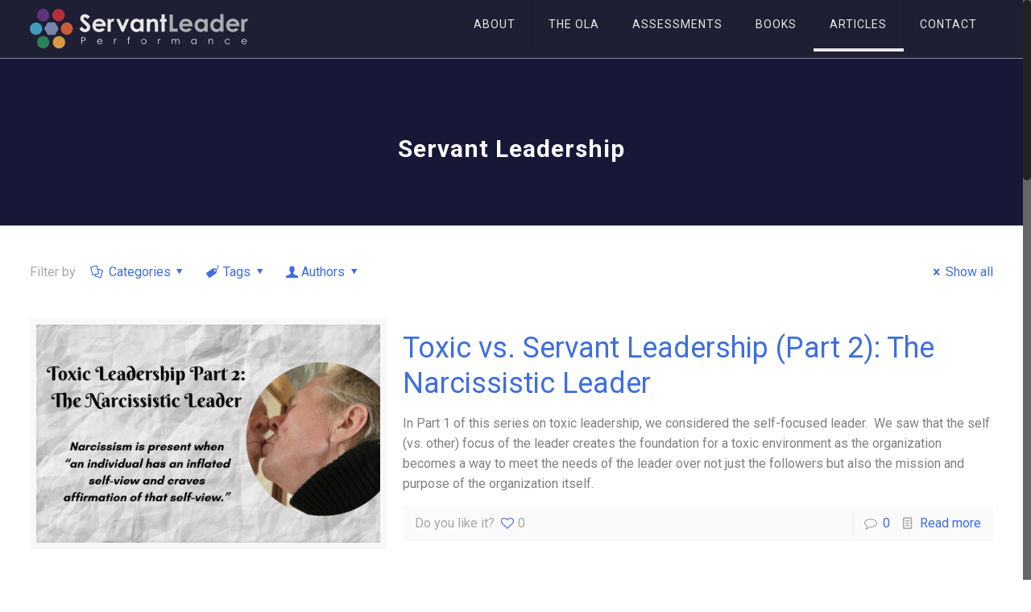

--- FILE ---
content_type: text/html; charset=UTF-8
request_url: https://www.servantleaderperformance.com/tag/servant-leadership/
body_size: 20924
content:
<!DOCTYPE html>
<html class="no-js" lang="en-US" xmlns:fb="https://www.facebook.com/2008/fbml" xmlns:addthis="https://www.addthis.com/help/api-spec"  itemscope itemtype="https://schema.org/WebPage">

<!-- head -->
<head>

<!-- meta -->
<meta charset="UTF-8" />
<meta name="viewport" content="width=device-width, initial-scale=1, maximum-scale=1" />

<link rel="shortcut icon" href="https://www.servantleaderperformance.com/wp-content/themes/betheme/images/favicon.ico" />	
	

<!-- wp_head() -->
<title>Servant Leadership &#8211; Servant Leader Performance</title>
<!-- script | dynamic -->
<script id="mfn-dnmc-config-js">
//<![CDATA[
window.mfn_ajax = "https://www.servantleaderperformance.com/wp-admin/admin-ajax.php";
window.mfn = {mobile_init:1240,nicescroll:40,parallax:"translate3d",responsive:1,retina_js:0};
window.mfn_lightbox = {disable:false,disableMobile:false,title:false,};
window.mfn_sliders = {blog:0,clients:0,offer:0,portfolio:0,shop:0,slider:0,testimonials:0};
//]]>
</script>
<script>window._wca = window._wca || [];</script>
<link rel='dns-prefetch' href='//s7.addthis.com' />
<link rel='dns-prefetch' href='//s0.wp.com' />
<link rel='dns-prefetch' href='//www.paypalobjects.com' />
<link rel='dns-prefetch' href='//a.optmstr.com' />
<link rel='dns-prefetch' href='//ajax.googleapis.com' />
<link rel='dns-prefetch' href='//fonts.googleapis.com' />
<link rel='dns-prefetch' href='//s.w.org' />
<link rel="alternate" type="application/rss+xml" title="Servant Leader Performance &raquo; Feed" href="https://www.servantleaderperformance.com/feed/" />
<link rel="alternate" type="application/rss+xml" title="Servant Leader Performance &raquo; Comments Feed" href="https://www.servantleaderperformance.com/comments/feed/" />
<link rel="alternate" type="application/rss+xml" title="Servant Leader Performance &raquo; Servant Leadership Tag Feed" href="https://www.servantleaderperformance.com/tag/servant-leadership/feed/" />
		<script type="text/javascript">
			window._wpemojiSettings = {"baseUrl":"https:\/\/s.w.org\/images\/core\/emoji\/11\/72x72\/","ext":".png","svgUrl":"https:\/\/s.w.org\/images\/core\/emoji\/11\/svg\/","svgExt":".svg","source":{"concatemoji":"https:\/\/www.servantleaderperformance.com\/wp-includes\/js\/wp-emoji-release.min.js?ver=4.9.28"}};
			!function(e,a,t){var n,r,o,i=a.createElement("canvas"),p=i.getContext&&i.getContext("2d");function s(e,t){var a=String.fromCharCode;p.clearRect(0,0,i.width,i.height),p.fillText(a.apply(this,e),0,0);e=i.toDataURL();return p.clearRect(0,0,i.width,i.height),p.fillText(a.apply(this,t),0,0),e===i.toDataURL()}function c(e){var t=a.createElement("script");t.src=e,t.defer=t.type="text/javascript",a.getElementsByTagName("head")[0].appendChild(t)}for(o=Array("flag","emoji"),t.supports={everything:!0,everythingExceptFlag:!0},r=0;r<o.length;r++)t.supports[o[r]]=function(e){if(!p||!p.fillText)return!1;switch(p.textBaseline="top",p.font="600 32px Arial",e){case"flag":return s([55356,56826,55356,56819],[55356,56826,8203,55356,56819])?!1:!s([55356,57332,56128,56423,56128,56418,56128,56421,56128,56430,56128,56423,56128,56447],[55356,57332,8203,56128,56423,8203,56128,56418,8203,56128,56421,8203,56128,56430,8203,56128,56423,8203,56128,56447]);case"emoji":return!s([55358,56760,9792,65039],[55358,56760,8203,9792,65039])}return!1}(o[r]),t.supports.everything=t.supports.everything&&t.supports[o[r]],"flag"!==o[r]&&(t.supports.everythingExceptFlag=t.supports.everythingExceptFlag&&t.supports[o[r]]);t.supports.everythingExceptFlag=t.supports.everythingExceptFlag&&!t.supports.flag,t.DOMReady=!1,t.readyCallback=function(){t.DOMReady=!0},t.supports.everything||(n=function(){t.readyCallback()},a.addEventListener?(a.addEventListener("DOMContentLoaded",n,!1),e.addEventListener("load",n,!1)):(e.attachEvent("onload",n),a.attachEvent("onreadystatechange",function(){"complete"===a.readyState&&t.readyCallback()})),(n=t.source||{}).concatemoji?c(n.concatemoji):n.wpemoji&&n.twemoji&&(c(n.twemoji),c(n.wpemoji)))}(window,document,window._wpemojiSettings);
		</script>
		<style type="text/css">
img.wp-smiley,
img.emoji {
	display: inline !important;
	border: none !important;
	box-shadow: none !important;
	height: 1em !important;
	width: 1em !important;
	margin: 0 .07em !important;
	vertical-align: -0.1em !important;
	background: none !important;
	padding: 0 !important;
}
</style>
<link rel='stylesheet' id='contact-form-7-css'  href='https://www.servantleaderperformance.com/wp-content/plugins/contact-form-7/includes/css/styles.css?ver=5.0.1' type='text/css' media='all' />
<link rel='stylesheet' id='qpp_style-css'  href='https://www.servantleaderperformance.com/wp-content/plugins/quick-paypal-payments/quick-paypal-payments.css?ver=4.9.28' type='text/css' media='all' />
<link rel='stylesheet' id='jquery-style-css'  href='https://ajax.googleapis.com/ajax/libs/jqueryui/1.8.2/themes/smoothness/jquery-ui.css?ver=4.9.28' type='text/css' media='all' />
<link rel='stylesheet' id='rs-plugin-settings-css'  href='https://www.servantleaderperformance.com/wp-content/plugins/revslider/public/assets/css/settings.css?ver=5.4.5.1' type='text/css' media='all' />
<style id='rs-plugin-settings-inline-css' type='text/css'>
#rs-demo-id {}
</style>
<link rel='stylesheet' id='woocommerce-layout-css'  href='https://www.servantleaderperformance.com/wp-content/plugins/woocommerce/assets/css/woocommerce-layout.css?ver=3.3.6' type='text/css' media='all' />
<style id='woocommerce-layout-inline-css' type='text/css'>

	.infinite-scroll .woocommerce-pagination {
		display: none;
	}
</style>
<link rel='stylesheet' id='woocommerce-smallscreen-css'  href='https://www.servantleaderperformance.com/wp-content/plugins/woocommerce/assets/css/woocommerce-smallscreen.css?ver=3.3.6' type='text/css' media='only screen and (max-width: 768px)' />
<link rel='stylesheet' id='woocommerce-general-css'  href='https://www.servantleaderperformance.com/wp-content/plugins/woocommerce/assets/css/woocommerce.css?ver=3.3.6' type='text/css' media='all' />
<link rel='stylesheet' id='wpstatistics-css-css'  href='https://www.servantleaderperformance.com/wp-content/plugins/wp-statistics/assets/css/frontend.css?ver=12.3.6' type='text/css' media='all' />
<link rel='stylesheet' id='style-css'  href='https://www.servantleaderperformance.com/wp-content/themes/betheme/style.css?ver=20.2' type='text/css' media='all' />
<link rel='stylesheet' id='mfn-base-css'  href='https://www.servantleaderperformance.com/wp-content/themes/betheme/css/base.css?ver=20.2' type='text/css' media='all' />
<link rel='stylesheet' id='mfn-layout-css'  href='https://www.servantleaderperformance.com/wp-content/themes/betheme/css/layout.css?ver=20.2' type='text/css' media='all' />
<link rel='stylesheet' id='mfn-shortcodes-css'  href='https://www.servantleaderperformance.com/wp-content/themes/betheme/css/shortcodes.css?ver=20.2' type='text/css' media='all' />
<link rel='stylesheet' id='mfn-animations-css'  href='https://www.servantleaderperformance.com/wp-content/themes/betheme/assets/animations/animations.min.css?ver=20.2' type='text/css' media='all' />
<link rel='stylesheet' id='mfn-jquery-ui-css'  href='https://www.servantleaderperformance.com/wp-content/themes/betheme/assets/ui/jquery.ui.all.css?ver=20.2' type='text/css' media='all' />
<link rel='stylesheet' id='mfn-jplayer-css'  href='https://www.servantleaderperformance.com/wp-content/themes/betheme/assets/jplayer/css/jplayer.blue.monday.css?ver=20.2' type='text/css' media='all' />
<link rel='stylesheet' id='mfn-responsive-css'  href='https://www.servantleaderperformance.com/wp-content/themes/betheme/css/responsive.css?ver=20.2' type='text/css' media='all' />
<link rel='stylesheet' id='Roboto-css'  href='https://fonts.googleapis.com/css?family=Roboto%3A1%2C300%2C400%2C400italic%2C700%2C700italic&#038;ver=4.9.28' type='text/css' media='all' />
<link rel='stylesheet' id='jetpack-widget-social-icons-styles-css'  href='https://www.servantleaderperformance.com/wp-content/plugins/jetpack/modules/widgets/social-icons/social-icons.css?ver=20170506' type='text/css' media='all' />
<link rel='stylesheet' id='addthis_all_pages-css'  href='https://www.servantleaderperformance.com/wp-content/plugins/addthis/frontend/build/addthis_wordpress_public.min.css?ver=4.9.28' type='text/css' media='all' />
<link rel='stylesheet' id='mfn-woo-css'  href='https://www.servantleaderperformance.com/wp-content/themes/betheme/css/woocommerce.css?ver=20.2' type='text/css' media='all' />
<link rel='stylesheet' id='jetpack_css-css'  href='https://www.servantleaderperformance.com/wp-content/plugins/jetpack/css/jetpack.css?ver=6.1.5' type='text/css' media='all' />
<script type='text/javascript' src='https://www.servantleaderperformance.com/wp-includes/js/jquery/jquery.js?ver=1.12.4'></script>
<script type='text/javascript' src='https://www.servantleaderperformance.com/wp-includes/js/jquery/jquery-migrate.min.js?ver=1.4.1'></script>
<script type='text/javascript' src='https://www.servantleaderperformance.com/wp-content/plugins/revslider/public/assets/js/jquery.themepunch.tools.min.js?ver=5.4.5.1'></script>
<script type='text/javascript' src='https://www.servantleaderperformance.com/wp-content/plugins/revslider/public/assets/js/jquery.themepunch.revolution.min.js?ver=5.4.5.1'></script>
<script type='text/javascript'>
/* <![CDATA[ */
var wc_add_to_cart_params = {"ajax_url":"\/wp-admin\/admin-ajax.php","wc_ajax_url":"\/?wc-ajax=%%endpoint%%","i18n_view_cart":"View cart","cart_url":"https:\/\/www.servantleaderperformance.com\/cart\/","is_cart":"","cart_redirect_after_add":"no"};
/* ]]> */
</script>
<script type='text/javascript' src='https://www.servantleaderperformance.com/wp-content/plugins/woocommerce/assets/js/frontend/add-to-cart.min.js?ver=3.3.6'></script>
<script type='text/javascript' src='https://www.servantleaderperformance.com/wp-content/plugins/js_composer/assets/js/vendors/woocommerce-add-to-cart.js?ver=5.2'></script>
<script type='text/javascript' data-cfasync="false" id="omapi-script" async="async" src='https://a.optmstr.com/app/js/api.min.js?ver=1.3.4'></script>
<link rel='https://api.w.org/' href='https://www.servantleaderperformance.com/wp-json/' />
<link rel="EditURI" type="application/rsd+xml" title="RSD" href="https://www.servantleaderperformance.com/xmlrpc.php?rsd" />
<link rel="wlwmanifest" type="application/wlwmanifest+xml" href="https://www.servantleaderperformance.com/wp-includes/wlwmanifest.xml" /> 
<meta name="generator" content="WordPress 4.9.28" />
<meta name="generator" content="WooCommerce 3.3.6" />
<style type="text/css" media="screen">
.qpp-style.QuickPay {width:600px;max-width:100%; }.qpp-style.QuickPay #plain {border:1px solid #415063;}.qpp-style.QuickPay input[type=text], .qpp-style.QuickPay textarea, .qpp-style.QuickPay select, .qpp-style.QuickPay #submit {border-radius:0;}.qpp-style.QuickPay p {margin:4px 0 4px 0;padding:0;;}.qpp-style.QuickPay input[type=text], .qpp-style.QuickPay textarea {border: 1px solid #415063;;height:auto;line-height:normal; margin: 2px 0 3px 0;padding: 6px;;}.qpp-style.QuickPay select {border: 1px solid #415063;;height:auto;line-height:normal;}.qpp-style.QuickPay .qppcontainer input + label, .qpp-style.QuickPay .qppcontainer textarea + label {}.qpp-style.QuickPay input[type=text].required, .qpp-style.QuickPay textarea.required {border: 1px solid #00C618;}.qpp-style.QuickPay div {background:#FFF;}.qpp-style.QuickPay p.submit {text-align:left;}
.qpp-style.QuickPay #submitimage {width:100%;height:auto;overflow:hidden;}
.qpp-style.QuickPay #submit, .qpp-style.QuickPay #submitimage {width:100%;color:#FFF;background:#343838;border:1px solid #415063;;font-size: inherit;text-align:center;}.qpp-style.QuickPay #submit:hover {background:#888888;}.qpp-style.QuickPay #couponsubmit, .qpp-style.QuickPay #couponsubmit:hover{width:100%;color:;background:;border:1px solid #415063;;font-size: inherit;margin: 3px 0px 7px;padding: 6px;text-align:center;}.qpp-style.QuickPay div.rangeslider, .qpp-style.QuickPay div.rangeslider__fill {height: em;background: ;}
.qpp-style.QuickPay div.rangeslider__fill {background: ;}
.qpp-style.QuickPay div.rangeslider__handle {background: ;border: 1px solid ;width: 1em;height: 1em;position: absolute;top: -0.5em;-webkit-border-radius:#FFF%;-moz-border-radius:%;-ms-border-radius:%;-o-border-radius:%;border-radius:%;}
.qpp-style.QuickPay div.qpp-slideroutput{font-size:;color:;}.qpp-style.QuickPay input#qpptotal {font-weight:bold;font-size:inherit;padding: 0;margin-left:3px;border:none;background:#FFF}.qpp-style img {
    width: 200px !important;
    height: 100px !important;
    overflow: hidden;
    margin-left: auto;
    left: 50%;
    margin-left: -100px;
    position: relative;
}

.qpp-style h2 {
  margin: auto;
  text-align: center;
}

.qpp-style {
  margin: auto;
}.qpp-style.default {width:280px;max-width:100%; }.qpp-style.default #plain {border:1px solid #415063;}.qpp-style.default input[type=text], .qpp-style.default textarea, .qpp-style.default select, .qpp-style.default #submit {border-radius:0;}.qpp-style.default h2 {font-size: 1.6em; color: #465069;}.qpp-style.default p {margin:4px 0 4px 0;padding:0;font-family: arial, sans-serif; font-size: 1em;color: #465069;line-height:100%;;}.qpp-style.default input[type=text], .qpp-style.default textarea {border: 1px solid #415063;font-family: arial, sans-serif; font-size: 1em; color: #465069;;height:auto;line-height:normal; margin: 2px 0 3px 0;padding: 6px;;}.qpp-style.default select {border: 1px solid #415063;font-family: arial, sans-serif; font-size: inherit; color: #465069;;height:auto;line-height:normal;}.qpp-style.default .qppcontainer input + label, .qpp-style.default .qppcontainer textarea + label {font-family: arial, sans-serif; font-size: 1em; color: #465069;}.qpp-style.default input[type=text].required, .qpp-style.default textarea.required {border: 1px solid #00C618;}.qpp-style.default div {background:#FFF;}.qpp-style.default p.submit {text-align:left;}
.qpp-style.default #submitimage {width:100%;height:auto;overflow:hidden;}
.qpp-style.default #submit, .qpp-style.default #submitimage {width:100%;color:#FFF;background:#343838;border:1px solid #415063;font-family: arial, sans-serif;font-size: inherit;text-align:center;}.qpp-style.default #submit:hover {background:#888888;}.qpp-style.default #couponsubmit, .qpp-style.default #couponsubmit:hover{width:100%;color:#FFF;background:#1f8416;border:1px solid #415063;font-family: arial, sans-serif;font-size: inherit;margin: 3px 0px 7px;padding: 6px;text-align:center;}.qpp-style.default div.rangeslider, .qpp-style.default div.rangeslider__fill {height: 2em;background: #CCC;}
.qpp-style.default div.rangeslider__fill {background: #00ff00;}
.qpp-style.default div.rangeslider__handle {background: white;border: 1px solid #CCC;width: 3em;height: 3em;position: absolute;top: -0.5em;-webkit-border-radius:#FFF%;-moz-border-radius:50%;-ms-border-radius:50%;-o-border-radius:50%;border-radius:50%;}
.qpp-style.default div.qpp-slideroutput{font-size:1.2em;color:#465069;}.qpp-style.default input#qpptotal {font-weight:bold;font-size:inherit;padding: 0;margin-left:3px;border:none;background:#FFF}
</style>
    <script type="text/javascript">qpp_containers = new Array();</script>
<link rel='dns-prefetch' href='//v0.wordpress.com'/>
<style type='text/css'>img#wpstats{display:none}</style><!-- style | dynamic -->
<style id="mfn-dnmc-style-css">
@media only screen and (min-width: 1240px) {body:not(.header-simple) #Top_bar #menu{display:block!important}.tr-menu #Top_bar #menu{background:none!important}#Top_bar .menu > li > ul.mfn-megamenu{width:984px}#Top_bar .menu > li > ul.mfn-megamenu > li{float:left}#Top_bar .menu > li > ul.mfn-megamenu > li.mfn-megamenu-cols-1{width:100%}#Top_bar .menu > li > ul.mfn-megamenu > li.mfn-megamenu-cols-2{width:50%}#Top_bar .menu > li > ul.mfn-megamenu > li.mfn-megamenu-cols-3{width:33.33%}#Top_bar .menu > li > ul.mfn-megamenu > li.mfn-megamenu-cols-4{width:25%}#Top_bar .menu > li > ul.mfn-megamenu > li.mfn-megamenu-cols-5{width:20%}#Top_bar .menu > li > ul.mfn-megamenu > li.mfn-megamenu-cols-6{width:16.66%}#Top_bar .menu > li > ul.mfn-megamenu > li > ul{display:block!important;position:inherit;left:auto;top:auto;border-width:0 1px 0 0}#Top_bar .menu > li > ul.mfn-megamenu > li:last-child > ul{border:0}#Top_bar .menu > li > ul.mfn-megamenu > li > ul li{width:auto}#Top_bar .menu > li > ul.mfn-megamenu a.mfn-megamenu-title{text-transform:uppercase;font-weight:400;background:none}#Top_bar .menu > li > ul.mfn-megamenu a .menu-arrow{display:none}.menuo-right #Top_bar .menu > li > ul.mfn-megamenu{left:auto;right:0}.menuo-right #Top_bar .menu > li > ul.mfn-megamenu-bg{box-sizing:border-box}#Top_bar .menu > li > ul.mfn-megamenu-bg{padding:20px 166px 20px 20px;background-repeat:no-repeat;background-position:right bottom}.rtl #Top_bar .menu > li > ul.mfn-megamenu-bg{padding-left:166px;padding-right:20px;background-position:left bottom}#Top_bar .menu > li > ul.mfn-megamenu-bg > li{background:none}#Top_bar .menu > li > ul.mfn-megamenu-bg > li a{border:none}#Top_bar .menu > li > ul.mfn-megamenu-bg > li > ul{background:none!important;-webkit-box-shadow:0 0 0 0;-moz-box-shadow:0 0 0 0;box-shadow:0 0 0 0}.mm-vertical #Top_bar .container{position:relative;}.mm-vertical #Top_bar .top_bar_left{position:static;}.mm-vertical #Top_bar .menu > li ul{box-shadow:0 0 0 0 transparent!important;background-image:none;}.mm-vertical #Top_bar .menu > li > ul.mfn-megamenu{width:98%!important;margin:0 1%;padding:20px 0;}.mm-vertical.header-plain #Top_bar .menu > li > ul.mfn-megamenu{width:100%!important;margin:0;}.mm-vertical #Top_bar .menu > li > ul.mfn-megamenu > li{display:table-cell;float:none!important;width:10%;padding:0 15px;border-right:1px solid rgba(0, 0, 0, 0.05);}.mm-vertical #Top_bar .menu > li > ul.mfn-megamenu > li:last-child{border-right-width:0}.mm-vertical #Top_bar .menu > li > ul.mfn-megamenu > li.hide-border{border-right-width:0}.mm-vertical #Top_bar .menu > li > ul.mfn-megamenu > li a{border-bottom-width:0;padding:9px 15px;line-height:120%;}.mm-vertical #Top_bar .menu > li > ul.mfn-megamenu a.mfn-megamenu-title{font-weight:700;}.rtl .mm-vertical #Top_bar .menu > li > ul.mfn-megamenu > li:first-child{border-right-width:0}.rtl .mm-vertical #Top_bar .menu > li > ul.mfn-megamenu > li:last-child{border-right-width:1px}#Header_creative #Top_bar .menu > li > ul.mfn-megamenu{width:980px!important;margin:0;}.header-plain:not(.menuo-right) #Header .top_bar_left{width:auto!important}.header-stack.header-center #Top_bar #menu{display:inline-block!important}.header-simple #Top_bar #menu{display:none;height:auto;width:300px;bottom:auto;top:100%;right:1px;position:absolute;margin:0}.header-simple #Header a.responsive-menu-toggle{display:block;right:10px}.header-simple #Top_bar #menu > ul{width:100%;float:left}.header-simple #Top_bar #menu ul li{width:100%;padding-bottom:0;border-right:0;position:relative}.header-simple #Top_bar #menu ul li a{padding:0 20px;margin:0;display:block;height:auto;line-height:normal;border:none}.header-simple #Top_bar #menu ul li a:after{display:none}.header-simple #Top_bar #menu ul li a span{border:none;line-height:44px;display:inline;padding:0}.header-simple #Top_bar #menu ul li.submenu .menu-toggle{display:block;position:absolute;right:0;top:0;width:44px;height:44px;line-height:44px;font-size:30px;font-weight:300;text-align:center;cursor:pointer;color:#444;opacity:0.33;}.header-simple #Top_bar #menu ul li.submenu .menu-toggle:after{content:"+"}.header-simple #Top_bar #menu ul li.hover > .menu-toggle:after{content:"-"}.header-simple #Top_bar #menu ul li.hover a{border-bottom:0}.header-simple #Top_bar #menu ul.mfn-megamenu li .menu-toggle{display:none}.header-simple #Top_bar #menu ul li ul{position:relative!important;left:0!important;top:0;padding:0;margin:0!important;width:auto!important;background-image:none}.header-simple #Top_bar #menu ul li ul li{width:100%!important;display:block;padding:0;}.header-simple #Top_bar #menu ul li ul li a{padding:0 20px 0 30px}.header-simple #Top_bar #menu ul li ul li a .menu-arrow{display:none}.header-simple #Top_bar #menu ul li ul li a span{padding:0}.header-simple #Top_bar #menu ul li ul li a span:after{display:none!important}.header-simple #Top_bar .menu > li > ul.mfn-megamenu a.mfn-megamenu-title{text-transform:uppercase;font-weight:400}.header-simple #Top_bar .menu > li > ul.mfn-megamenu > li > ul{display:block!important;position:inherit;left:auto;top:auto}.header-simple #Top_bar #menu ul li ul li ul{border-left:0!important;padding:0;top:0}.header-simple #Top_bar #menu ul li ul li ul li a{padding:0 20px 0 40px}.rtl.header-simple #Top_bar #menu{left:1px;right:auto}.rtl.header-simple #Top_bar a.responsive-menu-toggle{left:10px;right:auto}.rtl.header-simple #Top_bar #menu ul li.submenu .menu-toggle{left:0;right:auto}.rtl.header-simple #Top_bar #menu ul li ul{left:auto!important;right:0!important}.rtl.header-simple #Top_bar #menu ul li ul li a{padding:0 30px 0 20px}.rtl.header-simple #Top_bar #menu ul li ul li ul li a{padding:0 40px 0 20px}.menu-highlight #Top_bar .menu > li{margin:0 2px}.menu-highlight:not(.header-creative) #Top_bar .menu > li > a{margin:20px 0;padding:0;-webkit-border-radius:5px;border-radius:5px}.menu-highlight #Top_bar .menu > li > a:after{display:none}.menu-highlight #Top_bar .menu > li > a span:not(.description){line-height:50px}.menu-highlight #Top_bar .menu > li > a span.description{display:none}.menu-highlight.header-stack #Top_bar .menu > li > a{margin:10px 0!important}.menu-highlight.header-stack #Top_bar .menu > li > a span:not(.description){line-height:40px}.menu-highlight.header-transparent #Top_bar .menu > li > a{margin:5px 0}.menu-highlight.header-simple #Top_bar #menu ul li,.menu-highlight.header-creative #Top_bar #menu ul li{margin:0}.menu-highlight.header-simple #Top_bar #menu ul li > a,.menu-highlight.header-creative #Top_bar #menu ul li > a{-webkit-border-radius:0;border-radius:0}.menu-highlight:not(.header-fixed):not(.header-simple) #Top_bar.is-sticky .menu > li > a{margin:10px 0!important;padding:5px 0!important}.menu-highlight:not(.header-fixed):not(.header-simple) #Top_bar.is-sticky .menu > li > a span{line-height:30px!important}.header-modern.menu-highlight.menuo-right .menu_wrapper{margin-right:20px}.menu-line-below #Top_bar .menu > li > a:after{top:auto;bottom:-4px}.menu-line-below #Top_bar.is-sticky .menu > li > a:after{top:auto;bottom:-4px}.menu-line-below-80 #Top_bar:not(.is-sticky) .menu > li > a:after{height:4px;left:10%;top:50%;margin-top:20px;width:80%}.menu-line-below-80-1 #Top_bar:not(.is-sticky) .menu > li > a:after{height:1px;left:10%;top:50%;margin-top:20px;width:80%}.menu-link-color #Top_bar .menu > li > a:after{display:none!important}.menu-arrow-top #Top_bar .menu > li > a:after{background:none repeat scroll 0 0 rgba(0,0,0,0)!important;border-color:#ccc transparent transparent;border-style:solid;border-width:7px 7px 0;display:block;height:0;left:50%;margin-left:-7px;top:0!important;width:0}.menu-arrow-top.header-transparent #Top_bar .menu > li > a:after,.menu-arrow-top.header-plain #Top_bar .menu > li > a:after{display:none}.menu-arrow-top #Top_bar.is-sticky .menu > li > a:after{top:0!important}.menu-arrow-bottom #Top_bar .menu > li > a:after{background:none!important;border-color:transparent transparent #ccc;border-style:solid;border-width:0 7px 7px;display:block;height:0;left:50%;margin-left:-7px;top:auto;bottom:0;width:0}.menu-arrow-bottom.header-transparent #Top_bar .menu > li > a:after,.menu-arrow-bottom.header-plain #Top_bar .menu > li > a:after{display:none}.menu-arrow-bottom #Top_bar.is-sticky .menu > li > a:after{top:auto;bottom:0}.menuo-no-borders #Top_bar .menu > li > a span:not(.description){border-right-width:0}.menuo-no-borders #Header_creative #Top_bar .menu > li > a span{border-bottom-width:0}.menuo-right #Top_bar .menu_wrapper{float:right}.menuo-right.header-stack:not(.header-center) #Top_bar .menu_wrapper{margin-right:150px}body.header-creative{padding-left:50px}body.header-creative.header-open{padding-left:250px}body.error404,body.under-construction,body.template-blank{padding-left:0!important}.header-creative.footer-fixed #Footer,.header-creative.footer-sliding #Footer,.header-creative.footer-stick #Footer.is-sticky{box-sizing:border-box;padding-left:50px;}.header-open.footer-fixed #Footer,.header-open.footer-sliding #Footer,.header-creative.footer-stick #Footer.is-sticky{padding-left:250px;}.header-rtl.header-creative.footer-fixed #Footer,.header-rtl.header-creative.footer-sliding #Footer,.header-rtl.header-creative.footer-stick #Footer.is-sticky{padding-left:0;padding-right:50px;}.header-rtl.header-open.footer-fixed #Footer,.header-rtl.header-open.footer-sliding #Footer,.header-rtl.header-creative.footer-stick #Footer.is-sticky{padding-right:250px;}#Header_creative{background:#fff;position:fixed;width:250px;height:100%;left:-200px;top:0;z-index:9002;-webkit-box-shadow:2px 0 4px 2px rgba(0,0,0,.15);box-shadow:2px 0 4px 2px rgba(0,0,0,.15)}#Header_creative .container{width:100%}#Header_creative .creative-wrapper{opacity:0;margin-right:50px}#Header_creative a.creative-menu-toggle{display:block;width:34px;height:34px;line-height:34px;font-size:22px;text-align:center;position:absolute;top:10px;right:8px;border-radius:3px}.admin-bar #Header_creative a.creative-menu-toggle{top:42px}#Header_creative #Top_bar{position:static;width:100%}#Header_creative #Top_bar .top_bar_left{width:100%!important;float:none}#Header_creative #Top_bar .top_bar_right{width:100%!important;float:none;height:auto;margin-bottom:35px;text-align:center;padding:0 20px;top:0;-webkit-box-sizing:border-box;-moz-box-sizing:border-box;box-sizing:border-box}#Header_creative #Top_bar .top_bar_right:before{display:none}#Header_creative #Top_bar .top_bar_right_wrapper{top:0}#Header_creative #Top_bar .logo{float:none;text-align:center;margin:15px 0}#Header_creative #Top_bar .menu_wrapper{float:none;margin:0 0 30px}#Header_creative #Top_bar .menu > li{width:100%;float:none;position:relative}#Header_creative #Top_bar .menu > li > a{padding:0;text-align:center}#Header_creative #Top_bar .menu > li > a:after{display:none}#Header_creative #Top_bar .menu > li > a span{border-right:0;border-bottom-width:1px;line-height:38px}#Header_creative #Top_bar .menu li ul{left:100%;right:auto;top:0;box-shadow:2px 2px 2px 0 rgba(0,0,0,0.03);-webkit-box-shadow:2px 2px 2px 0 rgba(0,0,0,0.03)}#Header_creative #Top_bar .menu > li > ul.mfn-megamenu{width:700px!important;}#Header_creative #Top_bar .menu > li > ul.mfn-megamenu > li > ul{left:0}#Header_creative #Top_bar .menu li ul li a{padding-top:9px;padding-bottom:8px}#Header_creative #Top_bar .menu li ul li ul{top:0!important}#Header_creative #Top_bar .menu > li > a span.description{display:block;font-size:13px;line-height:28px!important;clear:both}#Header_creative #Top_bar .search_wrapper{left:100%;top:auto;bottom:0}#Header_creative #Top_bar a#header_cart{display:inline-block;float:none;top:3px}#Header_creative #Top_bar a#search_button{display:inline-block;float:none;top:3px}#Header_creative #Top_bar .wpml-languages{display:inline-block;float:none;top:0}#Header_creative #Top_bar .wpml-languages.enabled:hover a.active{padding-bottom:9px}#Header_creative #Top_bar a.button.action_button{display:inline-block;float:none;top:16px;margin:0}#Header_creative #Top_bar .banner_wrapper{display:block;text-align:center}#Header_creative #Top_bar .banner_wrapper img{max-width:100%;height:auto;display:inline-block}#Header_creative #Action_bar{position:absolute;bottom:0;top:auto;clear:both;padding:0 20px;-webkit-box-sizing:border-box;-moz-box-sizing:border-box;box-sizing:border-box}#Header_creative #Action_bar .social{float:none;text-align:center;padding:5px 0 15px}#Header_creative #Action_bar .social li{margin-bottom:2px}#Header_creative .social li a{color:rgba(0,0,0,.5)}#Header_creative .social li a:hover{color:#000}#Header_creative .creative-social{position:absolute;bottom:10px;right:0;width:50px}#Header_creative .creative-social li{display:block;float:none;width:100%;text-align:center;margin-bottom:5px}.header-creative .fixed-nav.fixed-nav-prev{margin-left:50px}.header-creative.header-open .fixed-nav.fixed-nav-prev{margin-left:250px}.menuo-last #Header_creative #Top_bar .menu li.last ul{top:auto;bottom:0}.header-open #Header_creative{left:0}.header-open #Header_creative .creative-wrapper{opacity:1;margin:0!important;}.header-open #Header_creative .creative-menu-toggle,.header-open #Header_creative .creative-social{display:none}body.header-rtl.header-creative{padding-left:0;padding-right:50px}.header-rtl #Header_creative{left:auto;right:-200px}.header-rtl.nice-scroll #Header_creative{margin-right:10px}.header-rtl #Header_creative .creative-wrapper{margin-left:50px;margin-right:0}.header-rtl #Header_creative a.creative-menu-toggle{left:8px;right:auto}.header-rtl #Header_creative .creative-social{left:0;right:auto}.header-rtl #Footer #back_to_top.sticky{right:125px}.header-rtl #popup_contact{right:70px}.header-rtl #Header_creative #Top_bar .menu li ul{left:auto;right:100%}.header-rtl #Header_creative #Top_bar .search_wrapper{left:auto;right:100%;}.header-rtl .fixed-nav.fixed-nav-prev{margin-left:0!important}.header-rtl .fixed-nav.fixed-nav-next{margin-right:50px}body.header-rtl.header-creative.header-open{padding-left:0;padding-right:250px!important}.header-rtl.header-open #Header_creative{left:auto;right:0}.header-rtl.header-open #Footer #back_to_top.sticky{right:325px}.header-rtl.header-open #popup_contact{right:270px}.header-rtl.header-open .fixed-nav.fixed-nav-next{margin-right:250px}#Header_creative.active{left:-1px;}.header-rtl #Header_creative.active{left:auto;right:-1px;}#Header_creative.active .creative-wrapper{opacity:1;margin:0}.header-creative .vc_row[data-vc-full-width]{padding-left:50px}.header-creative.header-open .vc_row[data-vc-full-width]{padding-left:250px}.header-open .vc_parallax .vc_parallax-inner { left:auto; width: calc(100% - 250px); }.header-open.header-rtl .vc_parallax .vc_parallax-inner { left:0; right:auto; }#Header_creative.scroll{height:100%;overflow-y:auto}#Header_creative.scroll:not(.dropdown) .menu li ul{display:none!important}#Header_creative.scroll #Action_bar{position:static}#Header_creative.dropdown{outline:none}#Header_creative.dropdown #Top_bar .menu_wrapper{float:left}#Header_creative.dropdown #Top_bar #menu ul li{position:relative;float:left}#Header_creative.dropdown #Top_bar #menu ul li a:after{display:none}#Header_creative.dropdown #Top_bar #menu ul li a span{line-height:38px;padding:0}#Header_creative.dropdown #Top_bar #menu ul li.submenu .menu-toggle{display:block;position:absolute;right:0;top:0;width:38px;height:38px;line-height:38px;font-size:26px;font-weight:300;text-align:center;cursor:pointer;color:#444;opacity:0.33;}#Header_creative.dropdown #Top_bar #menu ul li.submenu .menu-toggle:after{content:"+"}#Header_creative.dropdown #Top_bar #menu ul li.hover > .menu-toggle:after{content:"-"}#Header_creative.dropdown #Top_bar #menu ul li.hover a{border-bottom:0}#Header_creative.dropdown #Top_bar #menu ul.mfn-megamenu li .menu-toggle{display:none}#Header_creative.dropdown #Top_bar #menu ul li ul{position:relative!important;left:0!important;top:0;padding:0;margin-left:0!important;width:auto!important;background-image:none}#Header_creative.dropdown #Top_bar #menu ul li ul li{width:100%!important}#Header_creative.dropdown #Top_bar #menu ul li ul li a{padding:0 10px;text-align:center}#Header_creative.dropdown #Top_bar #menu ul li ul li a .menu-arrow{display:none}#Header_creative.dropdown #Top_bar #menu ul li ul li a span{padding:0}#Header_creative.dropdown #Top_bar #menu ul li ul li a span:after{display:none!important}#Header_creative.dropdown #Top_bar .menu > li > ul.mfn-megamenu a.mfn-megamenu-title{text-transform:uppercase;font-weight:400}#Header_creative.dropdown #Top_bar .menu > li > ul.mfn-megamenu > li > ul{display:block!important;position:inherit;left:auto;top:auto}#Header_creative.dropdown #Top_bar #menu ul li ul li ul{border-left:0!important;padding:0;top:0}#Header_creative{transition: left .5s ease-in-out, right .5s ease-in-out;}#Header_creative .creative-wrapper{transition: opacity .5s ease-in-out, margin 0s ease-in-out .5s;}#Header_creative.active .creative-wrapper{transition: opacity .5s ease-in-out, margin 0s ease-in-out;}}@media only screen and (min-width: 1240px) {#Top_bar.is-sticky{position:fixed!important;width:100%;left:0;top:-60px;height:60px;z-index:701;background:#fff;opacity:.97;filter:alpha(opacity = 97);-webkit-box-shadow:0 2px 5px 0 rgba(0,0,0,0.1);-moz-box-shadow:0 2px 5px 0 rgba(0,0,0,0.1);box-shadow:0 2px 5px 0 rgba(0,0,0,0.1)}.layout-boxed.header-boxed #Top_bar.is-sticky{max-width:1240px;left:50%;-webkit-transform:translateX(-50%);transform:translateX(-50%)}.layout-boxed.header-boxed.nice-scroll #Top_bar.is-sticky{margin-left:-5px}#Top_bar.is-sticky .top_bar_left,#Top_bar.is-sticky .top_bar_right,#Top_bar.is-sticky .top_bar_right:before{background:none}#Top_bar.is-sticky .top_bar_right{top:-4px;height:auto;}#Top_bar.is-sticky .top_bar_right_wrapper{top:15px}.header-plain #Top_bar.is-sticky .top_bar_right_wrapper{top:0}#Top_bar.is-sticky .logo{width:auto;margin:0 30px 0 20px;padding:0}#Top_bar.is-sticky #logo{padding:5px 0!important;height:50px!important;line-height:50px!important}.logo-no-sticky-padding #Top_bar.is-sticky #logo{height:60px!important;line-height:60px!important}#Top_bar.is-sticky #logo img.logo-main{display:none}#Top_bar.is-sticky #logo img.logo-sticky{display:inline;max-height:35px;}#Top_bar.is-sticky .menu_wrapper{clear:none}#Top_bar.is-sticky .menu_wrapper .menu > li > a{padding:15px 0}#Top_bar.is-sticky .menu > li > a,#Top_bar.is-sticky .menu > li > a span{line-height:30px}#Top_bar.is-sticky .menu > li > a:after{top:auto;bottom:-4px}#Top_bar.is-sticky .menu > li > a span.description{display:none}#Top_bar.is-sticky .secondary_menu_wrapper,#Top_bar.is-sticky .banner_wrapper{display:none}.header-overlay #Top_bar.is-sticky{display:none}.sticky-dark #Top_bar.is-sticky{background:rgba(0,0,0,.8)}.sticky-dark #Top_bar.is-sticky #menu{background:rgba(0,0,0,.8)}.sticky-dark #Top_bar.is-sticky .menu > li > a{color:#fff}.sticky-dark #Top_bar.is-sticky .top_bar_right a{color:rgba(255,255,255,.5)}.sticky-dark #Top_bar.is-sticky .wpml-languages a.active,.sticky-dark #Top_bar.is-sticky .wpml-languages ul.wpml-lang-dropdown{background:rgba(0,0,0,0.3);border-color:rgba(0,0,0,0.1)}}@media only screen and (min-width: 768px) and (max-width: 1240px){.header_placeholder{height:0!important}}@media only screen and (max-width: 1239px){#Top_bar #menu{display:none;height:auto;width:300px;bottom:auto;top:100%;right:1px;position:absolute;margin:0}#Top_bar a.responsive-menu-toggle{display:block}#Top_bar #menu > ul{width:100%;float:left}#Top_bar #menu ul li{width:100%;padding-bottom:0;border-right:0;position:relative}#Top_bar #menu ul li a{padding:0 25px;margin:0;display:block;height:auto;line-height:normal;border:none}#Top_bar #menu ul li a:after{display:none}#Top_bar #menu ul li a span{border:none;line-height:44px;display:inline;padding:0}#Top_bar #menu ul li a span.description{margin:0 0 0 5px}#Top_bar #menu ul li.submenu .menu-toggle{display:block;position:absolute;right:15px;top:0;width:44px;height:44px;line-height:44px;font-size:30px;font-weight:300;text-align:center;cursor:pointer;color:#444;opacity:0.33;}#Top_bar #menu ul li.submenu .menu-toggle:after{content:"+"}#Top_bar #menu ul li.hover > .menu-toggle:after{content:"-"}#Top_bar #menu ul li.hover a{border-bottom:0}#Top_bar #menu ul li a span:after{display:none!important}#Top_bar #menu ul.mfn-megamenu li .menu-toggle{display:none}#Top_bar #menu ul li ul{position:relative!important;left:0!important;top:0;padding:0;margin-left:0!important;width:auto!important;background-image:none!important;box-shadow:0 0 0 0 transparent!important;-webkit-box-shadow:0 0 0 0 transparent!important}#Top_bar #menu ul li ul li{width:100%!important}#Top_bar #menu ul li ul li a{padding:0 20px 0 35px}#Top_bar #menu ul li ul li a .menu-arrow{display:none}#Top_bar #menu ul li ul li a span{padding:0}#Top_bar #menu ul li ul li a span:after{display:none!important}#Top_bar .menu > li > ul.mfn-megamenu a.mfn-megamenu-title{text-transform:uppercase;font-weight:400}#Top_bar .menu > li > ul.mfn-megamenu > li > ul{display:block!important;position:inherit;left:auto;top:auto}#Top_bar #menu ul li ul li ul{border-left:0!important;padding:0;top:0}#Top_bar #menu ul li ul li ul li a{padding:0 20px 0 45px}.rtl #Top_bar #menu{left:1px;right:auto}.rtl #Top_bar a.responsive-menu-toggle{left:20px;right:auto}.rtl #Top_bar #menu ul li.submenu .menu-toggle{left:15px;right:auto;border-left:none;border-right:1px solid #eee}.rtl #Top_bar #menu ul li ul{left:auto!important;right:0!important}.rtl #Top_bar #menu ul li ul li a{padding:0 30px 0 20px}.rtl #Top_bar #menu ul li ul li ul li a{padding:0 40px 0 20px}.header-stack .menu_wrapper a.responsive-menu-toggle{position:static!important;margin:11px 0!important}.header-stack .menu_wrapper #menu{left:0;right:auto}.rtl.header-stack #Top_bar #menu{left:auto;right:0}.admin-bar #Header_creative{top:32px}.header-creative.layout-boxed{padding-top:85px}.header-creative.layout-full-width #Wrapper{padding-top:60px}#Header_creative{position:fixed;width:100%;left:0!important;top:0;z-index:1001}#Header_creative .creative-wrapper{display:block!important;opacity:1!important}#Header_creative .creative-menu-toggle,#Header_creative .creative-social{display:none!important;opacity:1!important;filter:alpha(opacity=100)!important}#Header_creative #Top_bar{position:static;width:100%}#Header_creative #Top_bar #logo{height:50px;line-height:50px;padding:5px 0}#Header_creative #Top_bar #logo img.logo-sticky{max-height:40px!important}#Header_creative #logo img.logo-main{display:none}#Header_creative #logo img.logo-sticky{display:inline-block}.logo-no-sticky-padding #Header_creative #Top_bar #logo{height:60px;line-height:60px;padding:0}.logo-no-sticky-padding #Header_creative #Top_bar #logo img.logo-sticky{max-height:60px!important}#Header_creative #Top_bar #header_cart{top:21px}#Header_creative #Top_bar #search_button{top:20px}#Header_creative #Top_bar .wpml-languages{top:11px}#Header_creative #Top_bar .action_button{top:9px}#Header_creative #Top_bar .top_bar_right{height:60px;top:0}#Header_creative #Top_bar .top_bar_right:before{display:none}#Header_creative #Top_bar .top_bar_right_wrapper{top:0}#Header_creative #Action_bar{display:none}#Header_creative.scroll{overflow:visible!important}}#Header_wrapper, #Intro {background-color: #111226;}#Subheader {background-color: rgba(23, 24, 56, 1);}.header-classic #Action_bar, .header-fixed #Action_bar, .header-plain #Action_bar, .header-split #Action_bar, .header-stack #Action_bar {background-color: #0c0d15;}#Sliding-top {background-color: #1f2033;}#Sliding-top a.sliding-top-control {border-right-color: #1f2033;}#Sliding-top.st-center a.sliding-top-control,#Sliding-top.st-left a.sliding-top-control {border-top-color: #1f2033;}#Footer {background-color: #1f2033;}body, ul.timeline_items, .icon_box a .desc, .icon_box a:hover .desc, .feature_list ul li a, .list_item a, .list_item a:hover,.widget_recent_entries ul li a, .flat_box a, .flat_box a:hover, .story_box .desc, .content_slider.carouselul li a .title,.content_slider.flat.description ul li .desc, .content_slider.flat.description ul li a .desc, .post-nav.minimal a i {color: #808080;}.post-nav.minimal a svg {fill: #808080;}.themecolor, .opening_hours .opening_hours_wrapper li span, .fancy_heading_icon .icon_top,.fancy_heading_arrows .icon-right-dir, .fancy_heading_arrows .icon-left-dir, .fancy_heading_line .title,.button-love a.mfn-love, .format-link .post-title .icon-link, .pager-single > span, .pager-single a:hover,.widget_meta ul, .widget_pages ul, .widget_rss ul, .widget_mfn_recent_comments ul li:after, .widget_archive ul, .widget_recent_comments ul li:after, .widget_nav_menu ul, .woocommerce ul.products li.product .price, .shop_slider .shop_slider_ul li .item_wrapper .price, .woocommerce-page ul.products li.product .price, .widget_price_filter .price_label .from, .widget_price_filter .price_label .to,.woocommerce ul.product_list_widget li .quantity .amount, .woocommerce .product div.entry-summary .price, .woocommerce .star-rating span,#Error_404 .error_pic i, .style-simple #Filters .filters_wrapper ul li a:hover, .style-simple #Filters .filters_wrapper ul li.current-cat a,.style-simple .quick_fact .title {color: #3e6edf;}.themebg,#comments .commentlist > li .reply a.comment-reply-link,div.jp-interface,#Filters .filters_wrapper ul li a:hover,#Filters .filters_wrapper ul li.current-cat a,.fixed-nav .arrow,.offer_thumb .slider_pagination a:before,.offer_thumb .slider_pagination a.selected:after,.pager .pages a:hover,.pager .pages a.active,.pager .pages span.page-numbers.current,.pager-single span:after,.portfolio_group.exposure .portfolio-item .desc-inner .line,.Recent_posts ul li .desc:after,.Recent_posts ul li .photo .c,.slider_pagination a.selected,.slider_pagination .slick-active a,.slider_pagination a.selected:after,.slider_pagination .slick-active a:after,.testimonials_slider .slider_images,.testimonials_slider .slider_images a:after,.testimonials_slider .slider_images:before,#Top_bar a#header_cart span,.widget_categories ul,.widget_mfn_menu ul li a:hover,.widget_mfn_menu ul li.current-menu-item:not(.current-menu-ancestor) > a,.widget_mfn_menu ul li.current_page_item:not(.current_page_ancestor) > a,.widget_product_categories ul,.widget_recent_entries ul li:after,.woocommerce-account table.my_account_orders .order-number a,.woocommerce-MyAccount-navigation ul li.is-active a, .style-simple .accordion .question:after,.style-simple .faq .question:after,.style-simple .icon_box .desc_wrapper .title:before,.style-simple #Filters .filters_wrapper ul li a:after,.style-simple .article_box .desc_wrapper p:after,.style-simple .sliding_box .desc_wrapper:after,.style-simple .trailer_box:hover .desc,.tp-bullets.simplebullets.round .bullet.selected,.tp-bullets.simplebullets.round .bullet.selected:after,.tparrows.default,.tp-bullets.tp-thumbs .bullet.selected:after{background-color: #3e6edf;}.Latest_news ul li .photo, .Recent_posts.blog_news ul li .photo, .style-simple .opening_hours .opening_hours_wrapper li label,.style-simple .timeline_items li:hover h3, .style-simple .timeline_items li:nth-child(even):hover h3, .style-simple .timeline_items li:hover .desc, .style-simple .timeline_items li:nth-child(even):hover,.style-simple .offer_thumb .slider_pagination a.selected {border-color: #3e6edf;}a {color: #3e6edf;}a:hover {color: #224db1;}*::-moz-selection {background-color: #3e6edf;}*::selection {background-color: #3e6edf;}.blockquote p.author span, .counter .desc_wrapper .title, .article_box .desc_wrapper p, .team .desc_wrapper p.subtitle, .pricing-box .plan-header p.subtitle, .pricing-box .plan-header .price sup.period, .chart_box p, .fancy_heading .inside,.fancy_heading_line .slogan, .post-meta, .post-meta a, .post-footer, .post-footer a span.label, .pager .pages a, .button-love a .label,.pager-single a, #comments .commentlist > li .comment-author .says, .fixed-nav .desc .date, .filters_buttons li.label, .Recent_posts ul li a .desc .date,.widget_recent_entries ul li .post-date, .tp_recent_tweets .twitter_time, .widget_price_filter .price_label, .shop-filters .woocommerce-result-count,.woocommerce ul.product_list_widget li .quantity, .widget_shopping_cart ul.product_list_widget li dl, .product_meta .posted_in,.woocommerce .shop_table .product-name .variation > dd, .shipping-calculator-button:after,.shop_slider .shop_slider_ul li .item_wrapper .price del,.testimonials_slider .testimonials_slider_ul li .author span, .testimonials_slider .testimonials_slider_ul li .author span a, .Latest_news ul li .desc_footer {color: #a8a8a8;}h1, h1 a, h1 a:hover, .text-logo #logo { color: #404040; }h2, h2 a, h2 a:hover { color: #3e6edf; }h3, h3 a, h3 a:hover { color: #404040; }h4, h4 a, h4 a:hover, .style-simple .sliding_box .desc_wrapper h4 { color: #404040; }h5, h5 a, h5 a:hover { color: #404040; }h6, h6 a, h6 a:hover, a.content_link .title { color: #404040; }.dropcap, .highlight:not(.highlight_image) {background-color: #3e6edf;}a.button, a.tp-button {background-color: #1f2033;color: #ffffff;}.button-stroke a.button, .button-stroke a.button.action_button, .button-stroke a.button .button_icon i, .button-stroke a.tp-button {border-color: #1f2033;color: #ffffff;}.button-stroke a:hover.button, .button-stroke a:hover.tp-button {background-color: #1f2033 !important;color: #fff;}a.button_theme, a.tp-button.button_theme,button, input[type="submit"], input[type="reset"], input[type="button"] {background-color: #3e6edf;color: #fff;}.button-stroke a.button.button_theme:not(.action_button),.button-stroke a.button.button_theme .button_icon i, .button-stroke a.tp-button.button_theme,.button-stroke button, .button-stroke input[type="submit"], .button-stroke input[type="reset"], .button-stroke input[type="button"] {border-color: #3e6edf;color: #3e6edf !important;}.button-stroke a.button.button_theme:hover, .button-stroke a.tp-button.button_theme:hover,.button-stroke button:hover, .button-stroke input[type="submit"]:hover, .button-stroke input[type="reset"]:hover, .button-stroke input[type="button"]:hover {background-color: #3e6edf !important;color: #fff !important;}a.mfn-link { color: #656B6F; }a.mfn-link-2 span, a:hover.mfn-link-2 span:before, a.hover.mfn-link-2 span:before, a.mfn-link-5 span, a.mfn-link-8:after, a.mfn-link-8:before { background: #3e6edf; }a:hover.mfn-link { color: #3e6edf;}a.mfn-link-2 span:before, a:hover.mfn-link-4:before, a:hover.mfn-link-4:after, a.hover.mfn-link-4:before, a.hover.mfn-link-4:after, a.mfn-link-5:before, a.mfn-link-7:after, a.mfn-link-7:before { background: #224db1; }a.mfn-link-6:before {border-bottom-color: #224db1;}.woocommerce #respond input#submit,.woocommerce a.button,.woocommerce button.button,.woocommerce input.button,.woocommerce #respond input#submit:hover,.woocommerce a.button:hover,.woocommerce button.button:hover,.woocommerce input.button:hover{background-color: #3e6edf;color: #fff;}.woocommerce #respond input#submit.alt,.woocommerce a.button.alt,.woocommerce button.button.alt,.woocommerce input.button.alt,.woocommerce #respond input#submit.alt:hover,.woocommerce a.button.alt:hover,.woocommerce button.button.alt:hover,.woocommerce input.button.alt:hover{background-color: #3e6edf;color: #fff;}.woocommerce #respond input#submit.disabled,.woocommerce #respond input#submit:disabled,.woocommerce #respond input#submit[disabled]:disabled,.woocommerce a.button.disabled,.woocommerce a.button:disabled,.woocommerce a.button[disabled]:disabled,.woocommerce button.button.disabled,.woocommerce button.button:disabled,.woocommerce button.button[disabled]:disabled,.woocommerce input.button.disabled,.woocommerce input.button:disabled,.woocommerce input.button[disabled]:disabled{background-color: #3e6edf;color: #fff;}.woocommerce #respond input#submit.disabled:hover,.woocommerce #respond input#submit:disabled:hover,.woocommerce #respond input#submit[disabled]:disabled:hover,.woocommerce a.button.disabled:hover,.woocommerce a.button:disabled:hover,.woocommerce a.button[disabled]:disabled:hover,.woocommerce button.button.disabled:hover,.woocommerce button.button:disabled:hover,.woocommerce button.button[disabled]:disabled:hover,.woocommerce input.button.disabled:hover,.woocommerce input.button:disabled:hover,.woocommerce input.button[disabled]:disabled:hover{background-color: #3e6edf;color: #fff;}.button-stroke.woocommerce-page #respond input#submit,.button-stroke.woocommerce-page a.button:not(.action_button),.button-stroke.woocommerce-page button.button,.button-stroke.woocommerce-page input.button{border: 2px solid #3e6edf !important;color: #3e6edf !important;}.button-stroke.woocommerce-page #respond input#submit:hover,.button-stroke.woocommerce-page a.button:not(.action_button):hover,.button-stroke.woocommerce-page button.button:hover,.button-stroke.woocommerce-page input.button:hover{background-color: #3e6edf !important;color: #fff !important;}.column_column ul, .column_column ol, .the_content_wrapper ul, .the_content_wrapper ol {color: #737E86;}.hr_color, .hr_color hr, .hr_dots span {color: #3e6edf;background: #3e6edf;}.hr_zigzag i {color: #3e6edf;} .highlight-left:after,.highlight-right:after {background: #3e6edf;}@media only screen and (max-width: 767px) {.highlight-left .wrap:first-child,.highlight-right .wrap:last-child {background: #3e6edf;}}#Header .top_bar_left, .header-classic #Top_bar, .header-plain #Top_bar, .header-stack #Top_bar, .header-split #Top_bar,.header-fixed #Top_bar, .header-below #Top_bar, #Header_creative, #Top_bar #menu, .sticky-tb-color #Top_bar.is-sticky {background-color: #12132d;}#Top_bar .wpml-languages a.active, #Top_bar .wpml-languages ul.wpml-lang-dropdown {background-color: #12132d;}#Top_bar .top_bar_right:before {background-color: #e3e3e3;}#Header .top_bar_right {background-color: #f5f5f5;}#Top_bar .top_bar_right a:not(.action_button) { color: #333333;}#Top_bar .menu > li > a,#Top_bar #menu ul li.submenu .menu-toggle { color: #ffffff;}#Top_bar .menu > li.current-menu-item > a,#Top_bar .menu > li.current_page_item > a,#Top_bar .menu > li.current-menu-parent > a,#Top_bar .menu > li.current-page-parent > a,#Top_bar .menu > li.current-menu-ancestor > a,#Top_bar .menu > li.current-page-ancestor > a,#Top_bar .menu > li.current_page_ancestor > a,#Top_bar .menu > li.hover > a { color: #ffffff; }#Top_bar .menu > li a:after { background: #ffffff; }.menuo-arrows #Top_bar .menu > li.submenu > a > span:not(.description)::after { border-top-color: #ffffff;}#Top_bar .menu > li.current-menu-item.submenu > a > span:not(.description)::after,#Top_bar .menu > li.current_page_item.submenu > a > span:not(.description)::after,#Top_bar .menu > li.current-menu-parent.submenu > a > span:not(.description)::after,#Top_bar .menu > li.current-page-parent.submenu > a > span:not(.description)::after,#Top_bar .menu > li.current-menu-ancestor.submenu > a > span:not(.description)::after,#Top_bar .menu > li.current-page-ancestor.submenu > a > span:not(.description)::after,#Top_bar .menu > li.current_page_ancestor.submenu > a > span:not(.description)::after,#Top_bar .menu > li.hover.submenu > a > span:not(.description)::after { border-top-color: #ffffff; }.menu-highlight #Top_bar #menu > ul > li.current-menu-item > a,.menu-highlight #Top_bar #menu > ul > li.current_page_item > a,.menu-highlight #Top_bar #menu > ul > li.current-menu-parent > a,.menu-highlight #Top_bar #menu > ul > li.current-page-parent > a,.menu-highlight #Top_bar #menu > ul > li.current-menu-ancestor > a,.menu-highlight #Top_bar #menu > ul > li.current-page-ancestor > a,.menu-highlight #Top_bar #menu > ul > li.current_page_ancestor > a,.menu-highlight #Top_bar #menu > ul > li.hover > a { background: #F2F2F2; }.menu-arrow-bottom #Top_bar .menu > li > a:after { border-bottom-color: #ffffff;}.menu-arrow-top #Top_bar .menu > li > a:after {border-top-color: #ffffff;}.header-plain #Top_bar .menu > li.current-menu-item > a,.header-plain #Top_bar .menu > li.current_page_item > a,.header-plain #Top_bar .menu > li.current-menu-parent > a,.header-plain #Top_bar .menu > li.current-page-parent > a,.header-plain #Top_bar .menu > li.current-menu-ancestor > a,.header-plain #Top_bar .menu > li.current-page-ancestor > a,.header-plain #Top_bar .menu > li.current_page_ancestor > a,.header-plain #Top_bar .menu > li.hover > a,.header-plain #Top_bar a:hover#header_cart,.header-plain #Top_bar a:hover#search_button,.header-plain #Top_bar .wpml-languages:hover,.header-plain #Top_bar .wpml-languages ul.wpml-lang-dropdown {background: #F2F2F2; color: #ffffff;}.header-plain #Top_bar,.header-plain #Top_bar .menu > li > a span:not(.description),.header-plain #Top_bar a#header_cart,.header-plain #Top_bar a#search_button,.header-plain #Top_bar .wpml-languages,.header-plain #Top_bar a.button.action_button {border-color: #F2F2F2;}#Top_bar .menu > li ul {background-color: #F2F2F2;}#Top_bar .menu > li ul li a {color: #5f5f5f;}#Top_bar .menu > li ul li a:hover,#Top_bar .menu > li ul li.hover > a {color: #2e2e2e;}#Top_bar .search_wrapper { background: #3e6edf; }.overlay-menu-toggle {color: #3e6edf !important; background: transparent; }#Overlay {background: rgba(62, 110, 223, 0.95);}#overlay-menu ul li a, .header-overlay .overlay-menu-toggle.focus {color: #FFFFFF;}#overlay-menu ul li.current-menu-item > a,#overlay-menu ul li.current_page_item > a,#overlay-menu ul li.current-menu-parent > a,#overlay-menu ul li.current-page-parent > a,#overlay-menu ul li.current-menu-ancestor > a,#overlay-menu ul li.current-page-ancestor > a,#overlay-menu ul li.current_page_ancestor > a { color: #B1DCFB; }#Top_bar .responsive-menu-toggle,#Header_creative .creative-menu-toggle,#Header_creative .responsive-menu-toggle {color: #3e6edf; background: transparent;}#Side_slide{background-color: #191919;border-color: #191919; }#Side_slide,#Side_slide .search-wrapper input.field,#Side_slide a:not(.button),#Side_slide #menu ul li.submenu .menu-toggle{color: #A6A6A6;}#Side_slide a:not(.button):hover,#Side_slide a.active,#Side_slide #menu ul li.hover > .menu-toggle{color: #FFFFFF;}#Side_slide #menu ul li.current-menu-item > a,#Side_slide #menu ul li.current_page_item > a,#Side_slide #menu ul li.current-menu-parent > a,#Side_slide #menu ul li.current-page-parent > a,#Side_slide #menu ul li.current-menu-ancestor > a,#Side_slide #menu ul li.current-page-ancestor > a,#Side_slide #menu ul li.current_page_ancestor > a,#Side_slide #menu ul li.hover > a,#Side_slide #menu ul li:hover > a{color: #FFFFFF;}#Action_bar .contact_details{color: #bbbbbb}#Action_bar .contact_details a{color: #0095eb}#Action_bar .contact_details a:hover{color: #007cc3}#Action_bar .social li a,#Action_bar .social-menu a{color: #bbbbbb}#Action_bar .social li a:hover,#Action_bar .social-menu a:hover{color: #FFFFFF}#Subheader .title{color: #ffffff;}#Subheader ul.breadcrumbs li, #Subheader ul.breadcrumbs li a{color: rgba(255, 255, 255, 0.6);}#Footer, #Footer .widget_recent_entries ul li a {color: #c1cad7;}#Footer a {color: #a0adc1;}#Footer a:hover {color: #ffffff;}#Footer h1, #Footer h1 a, #Footer h1 a:hover,#Footer h2, #Footer h2 a, #Footer h2 a:hover,#Footer h3, #Footer h3 a, #Footer h3 a:hover,#Footer h4, #Footer h4 a, #Footer h4 a:hover,#Footer h5, #Footer h5 a, #Footer h5 a:hover,#Footer h6, #Footer h6 a, #Footer h6 a:hover {color: #ffffff;}/#Footer .themecolor, #Footer .widget_meta ul, #Footer .widget_pages ul, #Footer .widget_rss ul, #Footer .widget_mfn_recent_comments ul li:after, #Footer .widget_archive ul, #Footer .widget_recent_comments ul li:after, #Footer .widget_nav_menu ul, #Footer .widget_price_filter .price_label .from, #Footer .widget_price_filter .price_label .to,#Footer .star-rating span {color: #3e6edf;}#Footer .themebg, #Footer .widget_categories ul, #Footer .Recent_posts ul li .desc:after, #Footer .Recent_posts ul li .photo .c,#Footer .widget_recent_entries ul li:after, #Footer .widget_mfn_menu ul li a:hover, #Footer .widget_product_categories ul {background-color: #3e6edf;}#Footer .Recent_posts ul li a .desc .date, #Footer .widget_recent_entries ul li .post-date, #Footer .tp_recent_tweets .twitter_time, #Footer .widget_price_filter .price_label, #Footer .shop-filters .woocommerce-result-count, #Footer ul.product_list_widget li .quantity, #Footer .widget_shopping_cart ul.product_list_widget li dl {color: #a8a8a8;}#Footer .footer_copy .social li a,#Footer .footer_copy .social-menu a{color: #65666C;}#Footer .footer_copy .social li a:hover,#Footer .footer_copy .social-menu a:hover{color: #FFFFFF;}a#back_to_top.button.button_js{color: #65666C;background:transparent;-webkit-box-shadow:0 0 0 0 transparent;box-shadow:0 0 0 0 transparent;}a#back_to_top.button.button_js:after{display:none;}#Sliding-top, #Sliding-top .widget_recent_entries ul li a {color: #c1cad7;}#Sliding-top a {color: #a0adc1;}#Sliding-top a:hover {color: #ffffff;}#Sliding-top h1, #Sliding-top h1 a, #Sliding-top h1 a:hover,#Sliding-top h2, #Sliding-top h2 a, #Sliding-top h2 a:hover,#Sliding-top h3, #Sliding-top h3 a, #Sliding-top h3 a:hover,#Sliding-top h4, #Sliding-top h4 a, #Sliding-top h4 a:hover,#Sliding-top h5, #Sliding-top h5 a, #Sliding-top h5 a:hover,#Sliding-top h6, #Sliding-top h6 a, #Sliding-top h6 a:hover {color: #ffffff;}#Sliding-top .themecolor, #Sliding-top .widget_meta ul, #Sliding-top .widget_pages ul, #Sliding-top .widget_rss ul, #Sliding-top .widget_mfn_recent_comments ul li:after, #Sliding-top .widget_archive ul, #Sliding-top .widget_recent_comments ul li:after, #Sliding-top .widget_nav_menu ul, #Sliding-top .widget_price_filter .price_label .from, #Sliding-top .widget_price_filter .price_label .to,#Sliding-top .star-rating span {color: #3e6edf;}#Sliding-top .themebg, #Sliding-top .widget_categories ul, #Sliding-top .Recent_posts ul li .desc:after, #Sliding-top .Recent_posts ul li .photo .c,#Sliding-top .widget_recent_entries ul li:after, #Sliding-top .widget_mfn_menu ul li a:hover, #Sliding-top .widget_product_categories ul {background-color: #3e6edf;}#Sliding-top .Recent_posts ul li a .desc .date, #Sliding-top .widget_recent_entries ul li .post-date, #Sliding-top .tp_recent_tweets .twitter_time, #Sliding-top .widget_price_filter .price_label, #Sliding-top .shop-filters .woocommerce-result-count, #Sliding-top ul.product_list_widget li .quantity, #Sliding-top .widget_shopping_cart ul.product_list_widget li dl {color: #a8a8a8;}blockquote, blockquote a, blockquote a:hover {color: #444444;}.image_frame .image_wrapper .image_links,.portfolio_group.masonry-hover .portfolio-item .masonry-hover-wrapper .hover-desc { background: rgba(62, 110, 223, 0.8);}.masonry.tiles .post-item .post-desc-wrapper .post-desc .post-title:after,.masonry.tiles .post-item.no-img,.masonry.tiles .post-item.format-quote,.blog-teaser li .desc-wrapper .desc .post-title:after,.blog-teaser li.no-img,.blog-teaser li.format-quote {background: #3e6edf;} .image_frame .image_wrapper .image_links a {color: #ffffff;}.image_frame .image_wrapper .image_links a:hover {background: #ffffff;color: #3e6edf;}.image_frame {border-color: #f8f8f8;}.image_frame .image_wrapper .mask::after {background: rgba(255, 255, 255, 0.4);}.sliding_box .desc_wrapper {background: #3e6edf;}.sliding_box .desc_wrapper:after {border-bottom-color: #3e6edf;}.counter .icon_wrapper i {color: #3e6edf;}.quick_fact .number-wrapper {color: #3e6edf;}.progress_bars .bars_list li .bar .progress { background-color: #3e6edf;}a:hover.icon_bar {color: #3e6edf !important;}a.content_link, a:hover.content_link {color: #3e6edf;}a.content_link:before {border-bottom-color: #3e6edf;}a.content_link:after {border-color: #3e6edf;}.get_in_touch, .infobox {background-color: #3e6edf;}.google-map-contact-wrapper .get_in_touch:after {border-top-color: #3e6edf;}.timeline_items li h3:before,.timeline_items:after,.timeline .post-item:before { border-color: #3e6edf;}.how_it_works .image .number { background: #3e6edf;}.trailer_box .desc .subtitle {background-color: #3e6edf;}.icon_box .icon_wrapper, .icon_box a .icon_wrapper,.style-simple .icon_box:hover .icon_wrapper {color: #3e6edf;}.icon_box:hover .icon_wrapper:before, .icon_box a:hover .icon_wrapper:before { background-color: #3e6edf;}ul.clients.clients_tiles li .client_wrapper:hover:before { background: #3e6edf;}ul.clients.clients_tiles li .client_wrapper:after { border-bottom-color: #3e6edf;}.list_item.lists_1 .list_left {background-color: #3e6edf;}.list_item .list_left {color: #3e6edf;}.feature_list ul li .icon i { color: #3e6edf;}.feature_list ul li:hover,.feature_list ul li:hover a {background: #3e6edf;}.ui-tabs .ui-tabs-nav li.ui-state-active a,.accordion .question.active .title > .acc-icon-plus,.accordion .question.active .title > .acc-icon-minus,.faq .question.active .title > .acc-icon-plus,.faq .question.active .title,.accordion .question.active .title {color: #3e6edf;}.ui-tabs .ui-tabs-nav li.ui-state-active a:after {background: #3e6edf;}body.table-hover:not(.woocommerce-page) table tr:hover td {background: #3e6edf;}.pricing-box .plan-header .price sup.currency,.pricing-box .plan-header .price > span {color: #3e6edf;}.pricing-box .plan-inside ul li .yes { background: #3e6edf;}.pricing-box-box.pricing-box-featured {background: #3e6edf;}input[type="date"], input[type="email"], input[type="number"], input[type="password"], input[type="search"], input[type="tel"], input[type="text"], input[type="url"],select, textarea, .woocommerce .quantity input.qty {color: #626262;background-color: rgba(240, 241, 242, 1);border-color: #f0f1f2;}input[type="date"]:focus, input[type="email"]:focus, input[type="number"]:focus, input[type="password"]:focus, input[type="search"]:focus, input[type="tel"]:focus, input[type="text"]:focus, input[type="url"]:focus, select:focus, textarea:focus {color: #3e6edf;background-color: rgba(235, 236, 236, 1) !important;border-color: #ebecec;}.woocommerce span.onsale, .shop_slider .shop_slider_ul li .item_wrapper span.onsale {border-top-color: #3e6edf !important;}.woocommerce .widget_price_filter .ui-slider .ui-slider-handle {border-color: #3e6edf !important;}@media only screen and ( min-width: 768px ){.header-semi #Top_bar:not(.is-sticky) {background-color: rgba(18, 19, 45, 0.8);}}@media only screen and ( max-width: 767px ){#Top_bar{ background: #12132d !important;}#Action_bar{background: #FFFFFF !important;}#Action_bar .contact_details{color: #222222}#Action_bar .contact_details a{color: #0095eb}#Action_bar .contact_details a:hover{color: #007cc3}#Action_bar .social li a,#Action_bar .social-menu a{color: #bbbbbb}#Action_bar .social li a:hover,#Action_bar .social-menu a:hover{color: #777777}}html { background-color: #ffffff;}#Wrapper, #Content { background-color: #ffffff;}body, button, span.date_label, .timeline_items li h3 span, input[type="submit"], input[type="reset"], input[type="button"],input[type="text"], input[type="password"], input[type="tel"], input[type="email"], textarea, select, .offer_li .title h3 {font-family: "Roboto", Arial, Tahoma, sans-serif;}#menu > ul > li > a, .action_button, #overlay-menu ul li a {font-family: "Roboto", Arial, Tahoma, sans-serif;}#Subheader .title {font-family: "Roboto", Arial, Tahoma, sans-serif;}h1, h2, h3, h4, .text-logo #logo {font-family: "Roboto", Arial, Tahoma, sans-serif;}h5, h6 {font-family: "Roboto", Arial, Tahoma, sans-serif;}blockquote {font-family: "Roboto", Arial, Tahoma, sans-serif;}.chart_box .chart .num, .counter .desc_wrapper .number-wrapper, .how_it_works .image .number,.pricing-box .plan-header .price, .quick_fact .number-wrapper, .woocommerce .product div.entry-summary .price {font-family: "Roboto", Arial, Tahoma, sans-serif;}body {font-size: 16px;line-height: 25px;font-weight: 400;letter-spacing: 0px;}big,.big {font-size: 16px;line-height: 28px;font-weight: 400;letter-spacing: 0px;}#menu > ul > li > a, a.button.action_button, #overlay-menu ul li a{font-size: 14px;font-weight: 400;letter-spacing: 1px;}#overlay-menu ul li a{line-height: 21px;}#Subheader .title {font-size: 30px;line-height: 30px;font-weight: 700;letter-spacing: 1px;}h1, .text-logo #logo { font-size: 48px;line-height: 60px;font-weight: 400;letter-spacing: 0px;}h2 { font-size: 36px;line-height: 44px;font-weight: 400;letter-spacing: 0px;}h3 {font-size: 30px;line-height: 38px;font-weight: 400;letter-spacing: 0px;}h4 {font-size: 20px;line-height: 28px;font-weight: 400;letter-spacing: 0px;}h5 {font-size: 18px;line-height: 26px;font-weight: 700;letter-spacing: 0px;}h6 {font-size: 16px;line-height: 25px;font-weight: 400;letter-spacing: 0px;}#Intro .intro-title { font-size: 70px;line-height: 70px;font-weight: 400;letter-spacing: 0px;}@media only screen and (min-width: 768px) and (max-width: 959px){body {font-size: 14px;line-height: 21px;}big,.big {font-size: 14px;line-height: 24px;}#menu > ul > li > a, a.button.action_button, #overlay-menu ul li a {font-size: 13px;}#overlay-menu ul li a{line-height: 19.5px;}#Subheader .title {font-size: 26px;line-height: 26px;}h1, .text-logo #logo { font-size: 41px;line-height: 51px;}h2 { font-size: 31px;line-height: 37px;}h3 {font-size: 26px;line-height: 32px;}h4 {font-size: 17px;line-height: 24px;}h5 {font-size: 15px;line-height: 22px;}h6 {font-size: 14px;line-height: 21px;}#Intro .intro-title { font-size: 60px;line-height: 60px;}blockquote { font-size: 15px;}.chart_box .chart .num { font-size: 45px; line-height: 45px; }.counter .desc_wrapper .number-wrapper { font-size: 45px; line-height: 45px;}.counter .desc_wrapper .title { font-size: 14px; line-height: 18px;}.faq .question .title { font-size: 14px; }.fancy_heading .title { font-size: 38px; line-height: 38px; }.offer .offer_li .desc_wrapper .title h3 { font-size: 32px; line-height: 32px; }.offer_thumb_ul li.offer_thumb_li .desc_wrapper .title h3 {font-size: 32px; line-height: 32px; }.pricing-box .plan-header h2 { font-size: 27px; line-height: 27px; }.pricing-box .plan-header .price > span { font-size: 40px; line-height: 40px; }.pricing-box .plan-header .price sup.currency { font-size: 18px; line-height: 18px; }.pricing-box .plan-header .price sup.period { font-size: 14px; line-height: 14px;}.quick_fact .number { font-size: 80px; line-height: 80px;}.trailer_box .desc h2 { font-size: 27px; line-height: 27px; }}@media only screen and (min-width: 480px) and (max-width: 767px){body {font-size: 13px;line-height: 19px;}big,.big {font-size: 13px;line-height: 21px;}#menu > ul > li > a, a.button.action_button, #overlay-menu ul li a {font-size: 13px;}#overlay-menu ul li a{line-height: 19.5px;}#Subheader .title {font-size: 23px;line-height: 23px;}h1, .text-logo #logo { font-size: 36px;line-height: 45px;}h2 { font-size: 27px;line-height: 33px;}h3 {font-size: 23px;line-height: 29px;}h4 {font-size: 15px;line-height: 21px;}h5 {font-size: 14px;line-height: 20px;}h6 {font-size: 13px;line-height: 19px;}#Intro .intro-title { font-size: 53px;line-height: 53px;}blockquote { font-size: 14px;}.chart_box .chart .num { font-size: 40px; line-height: 40px; }.counter .desc_wrapper .number-wrapper { font-size: 40px; line-height: 40px;}.counter .desc_wrapper .title { font-size: 13px; line-height: 16px;}.faq .question .title { font-size: 13px; }.fancy_heading .title { font-size: 34px; line-height: 34px; }.offer .offer_li .desc_wrapper .title h3 { font-size: 28px; line-height: 28px; }.offer_thumb_ul li.offer_thumb_li .desc_wrapper .title h3 {font-size: 28px; line-height: 28px; }.pricing-box .plan-header h2 { font-size: 24px; line-height: 24px; }.pricing-box .plan-header .price > span { font-size: 34px; line-height: 34px; }.pricing-box .plan-header .price sup.currency { font-size: 16px; line-height: 16px; }.pricing-box .plan-header .price sup.period { font-size: 13px; line-height: 13px;}.quick_fact .number { font-size: 70px; line-height: 70px;}.trailer_box .desc h2 { font-size: 24px; line-height: 24px; }}@media only screen and (max-width: 479px){body {font-size: 13px;line-height: 19px;}big,.big {font-size: 13px;line-height: 19px;}#menu > ul > li > a, a.button.action_button, #overlay-menu ul li a {font-size: 13px;}#overlay-menu ul li a{line-height: 19.5px;}#Subheader .title {font-size: 18px;line-height: 19px;}h1, .text-logo #logo { font-size: 29px;line-height: 36px;}h2 { font-size: 22px;line-height: 26px;}h3 {font-size: 18px;line-height: 23px;}h4 {font-size: 13px;line-height: 19px;}h5 {font-size: 13px;line-height: 19px;}h6 {font-size: 13px;line-height: 19px;}#Intro .intro-title { font-size: 42px;line-height: 42px;}blockquote { font-size: 13px;}.chart_box .chart .num { font-size: 35px; line-height: 35px; }.counter .desc_wrapper .number-wrapper { font-size: 35px; line-height: 35px;}.counter .desc_wrapper .title { font-size: 13px; line-height: 26px;}.faq .question .title { font-size: 13px; }.fancy_heading .title { font-size: 30px; line-height: 30px; }.offer .offer_li .desc_wrapper .title h3 { font-size: 26px; line-height: 26px; }.offer_thumb_ul li.offer_thumb_li .desc_wrapper .title h3 {font-size: 26px; line-height: 26px; }.pricing-box .plan-header h2 { font-size: 21px; line-height: 21px; }.pricing-box .plan-header .price > span { font-size: 32px; line-height: 32px; }.pricing-box .plan-header .price sup.currency { font-size: 14px; line-height: 14px; }.pricing-box .plan-header .price sup.period { font-size: 13px; line-height: 13px;}.quick_fact .number { font-size: 60px; line-height: 60px;}.trailer_box .desc h2 { font-size: 21px; line-height: 21px; }}.with_aside .sidebar.columns {width: 23%;}.with_aside .sections_group {width: 77%;}.aside_both .sidebar.columns {width: 18%;}.aside_both .sidebar.sidebar-1{ margin-left: -82%;}.aside_both .sections_group {width: 64%;margin-left: 18%;}@media only screen and (min-width:1240px){#Wrapper, .with_aside .content_wrapper {max-width: 1240px;}.section_wrapper, .container {max-width: 1220px;}.layout-boxed.header-boxed #Top_bar.is-sticky{max-width: 1240px;}}@media only screen and (max-width: 767px){.section_wrapper,.container,.four.columns .widget-area { max-width: 700px !important; }}#Top_bar #logo,.header-fixed #Top_bar #logo,.header-plain #Top_bar #logo,.header-transparent #Top_bar #logo {height: 40px;line-height: 40px;padding: 10px 0;}.logo-overflow #Top_bar:not(.is-sticky) .logo {height: 60px;}#Top_bar .menu > li > a {padding: 0px 0;}.menu-highlight:not(.header-creative) #Top_bar .menu > li > a {margin: 5px 0;}.header-plain:not(.menu-highlight) #Top_bar .menu > li > a span:not(.description) {line-height: 60px;}.header-fixed #Top_bar .menu > li > a {padding: 15px 0;}#Top_bar .top_bar_right,.header-plain #Top_bar .top_bar_right {height: 60px;}#Top_bar .top_bar_right_wrapper { top: 10px;}.header-plain #Top_bar a#header_cart, .header-plain #Top_bar a#search_button,.header-plain #Top_bar .wpml-languages,.header-plain #Top_bar a.button.action_button {line-height: 60px;}.header-plain #Top_bar .wpml-languages,.header-plain #Top_bar a.button.action_button {height: 60px;}@media only screen and (max-width: 767px){#Top_bar a.responsive-menu-toggle { top: 30px;}.mobile-header-mini #Top_bar #logo{height:50px!important;line-height:50px!important;margin:5px 0;}}.twentytwenty-before-label::before { content: "Before";}.twentytwenty-after-label::before { content: "After";}.blog-teaser li .desc-wrapper .desc{background-position-y:-1px;}
</style>
<!-- style | custom css | theme options -->
<style id="mfn-dnmc-theme-css">
.section-border-bottom { border-bottom: 1px solid #dddddd; }

/* Icon box */
.icon_box .desc_wrapper { margin: 0 5%; }

/* Header */
.tr-menu.header-classic #Top_bar:not(.is-sticky) { background: rgba(0, 0, 0, 0.2) !important; border-bottom: 1px solid rgba(255, 255, 255, 0.5); }

.btn-block,
.btn-block > button,
.btn-block > a {
  display: block;
  width: 100%;
}

.left-sidebar-column .btn-block {
  margin-bottom: 10px;
}

.anchor a {display: block; position: relative; top: -100px; visibility: hidden; margin: 0;}
.anchor { margin: 0 !important; }

#Top_bar #logo, .header-fixed #Top_bar #logo, .header-plain #Top_bar #logo, .header-transparent #Top_bar #logo {
  height: 52px !important;
}

body > div#Wrapper > div#Header_wrapper > header#Header > div#Top_bar {
  background: #1f2033 !important;
}

.tr-menu.header-classic #Top_bar:not(.is-sticky) {
  opacity: 0.9;
}

li.menu-item a span small { 
  font-size: 12px;
}

#menu-main-menu li:nth-child(3) li:nth-child(1),
#menu-main-menu li:nth-child(3) li:nth-child(1):hover {
  background: white;
}

#menu-main-menu li:nth-child(3) li:nth-child(1) a {
  color: rgba(31, 32, 51, 1);
  font-weight: bold;
}

#menu-main-menu li:nth-child(3) li:nth-child(1)::before {
  content: "Organizations/Teams";
  display: block;
  width: calc(100% - 16px);
  padding: 4px 8px;
  background: #666;
  color: #fff;
  font-size: 14px;
}

#menu-main-menu li:nth-child(3) li:nth-child(3)::before {
  content: "Individual/Leaders";
  display: block;
  width: calc(100% - 16px);
  padding: 4px 8px;
  background: #666;
  color: #fff;
  font-size: 14px;
}
</style>

<!--[if lt IE 9]>
<script id="mfn-html5" src="https://html5shiv.googlecode.com/svn/trunk/html5.js"></script>
<![endif]-->
	<noscript><style>.woocommerce-product-gallery{ opacity: 1 !important; }</style></noscript>
	<meta name="generator" content="Powered by Visual Composer - drag and drop page builder for WordPress."/>
<!--[if lte IE 9]><link rel="stylesheet" type="text/css" href="https://www.servantleaderperformance.com/wp-content/plugins/js_composer/assets/css/vc_lte_ie9.min.css" media="screen"><![endif]--><meta name="generator" content="Powered by Slider Revolution 5.4.5.1 - responsive, Mobile-Friendly Slider Plugin for WordPress with comfortable drag and drop interface." />
<script type="text/javascript">function setREVStartSize(e){
				try{ var i=jQuery(window).width(),t=9999,r=0,n=0,l=0,f=0,s=0,h=0;					
					if(e.responsiveLevels&&(jQuery.each(e.responsiveLevels,function(e,f){f>i&&(t=r=f,l=e),i>f&&f>r&&(r=f,n=e)}),t>r&&(l=n)),f=e.gridheight[l]||e.gridheight[0]||e.gridheight,s=e.gridwidth[l]||e.gridwidth[0]||e.gridwidth,h=i/s,h=h>1?1:h,f=Math.round(h*f),"fullscreen"==e.sliderLayout){var u=(e.c.width(),jQuery(window).height());if(void 0!=e.fullScreenOffsetContainer){var c=e.fullScreenOffsetContainer.split(",");if (c) jQuery.each(c,function(e,i){u=jQuery(i).length>0?u-jQuery(i).outerHeight(!0):u}),e.fullScreenOffset.split("%").length>1&&void 0!=e.fullScreenOffset&&e.fullScreenOffset.length>0?u-=jQuery(window).height()*parseInt(e.fullScreenOffset,0)/100:void 0!=e.fullScreenOffset&&e.fullScreenOffset.length>0&&(u-=parseInt(e.fullScreenOffset,0))}f=u}else void 0!=e.minHeight&&f<e.minHeight&&(f=e.minHeight);e.c.closest(".rev_slider_wrapper").css({height:f})					
				}catch(d){console.log("Failure at Presize of Slider:"+d)}
			};</script>
<noscript><style type="text/css"> .wpb_animate_when_almost_visible { opacity: 1; }</style></noscript><script async src='https://stats.wp.com/s-202605.js'></script>
</head>

<!-- body -->
<body class="archive tag tag-servant-leadership tag-30  color-custom style-simple button-flat layout-full-width nice-scroll-on header-classic minimalist-header-no sticky-header sticky-tb-color ab-hide subheader-both-center menu-line-below menuo-right logo-no-margin footer-copy-center mobile-tb-left mobile-mini-ml-lc mobile-header-mini tr-menu be-202 wpb-js-composer js-comp-ver-5.2 vc_responsive">
	
	<!-- mfn_hook_top --><!-- mfn_hook_top -->
		
		
	<!-- #Wrapper -->
	<div id="Wrapper">
	
				
		
		<!-- #Header_bg -->
		<div id="Header_wrapper" >
	
			<!-- #Header -->
			<header id="Header">
				


<!-- .header_placeholder 4sticky  -->
<div class="header_placeholder"></div>

<div id="Top_bar" class="loading">

	<div class="container">
		<div class="column one">
		
			<div class="top_bar_left clearfix">
			
				<!-- Logo -->
				<div class="logo"><a id="logo" href="https://www.servantleaderperformance.com" title="Servant Leader Performance" data-height="40" data-padding="10"><img class="logo-main scale-with-grid" src="https://www.servantleaderperformance.com/wp-content/uploads/2017/10/Servant-Leader-Performance-Logo.png" data-retina="https://www.servantleaderperformance.com/wp-content/uploads/2017/10/Servant-Leader-Performance-Logo.png" data-height="51" alt="Servant Leader Performance Logo" /><img class="logo-sticky scale-with-grid" src="https://www.servantleaderperformance.com/wp-content/uploads/2017/10/Servant-Leader-Performance-Logo.png" data-retina="https://www.servantleaderperformance.com/wp-content/uploads/2017/10/Servant-Leader-Performance-Logo.png" data-height="51" alt="Servant Leader Performance Logo" /><img class="logo-mobile scale-with-grid" src="https://www.servantleaderperformance.com/wp-content/uploads/2017/10/Servant-Leader-Performance-Logo.png" data-retina="https://www.servantleaderperformance.com/wp-content/uploads/2017/10/Servant-Leader-Performance-Logo.png" data-height="51" alt="Servant Leader Performance Logo" /><img class="logo-mobile-sticky scale-with-grid" src="https://www.servantleaderperformance.com/wp-content/uploads/2017/10/Servant-Leader-Performance-Logo.png" data-retina="https://www.servantleaderperformance.com/wp-content/uploads/2017/10/Servant-Leader-Performance-Logo.png" data-height="51" alt="Servant Leader Performance Logo" /></a></div>			
				<div class="menu_wrapper">
					<nav id="menu" class="menu-main-menu-container"><ul id="menu-main-menu" class="menu"><li id="menu-item-2450" class="menu-item menu-item-type-post_type menu-item-object-page menu-item-has-children"><a href="https://www.servantleaderperformance.com/about/"><span>ABOUT</span></a>
<ul class="sub-menu">
	<li id="menu-item-2483" class="menu-item menu-item-type-post_type menu-item-object-page"><a href="https://www.servantleaderperformance.com/about/"><span>About SLP</span></a></li>
	<li id="menu-item-2482" class="menu-item menu-item-type-post_type menu-item-object-page"><a href="https://www.servantleaderperformance.com/about/the-ola/"><span>The OLA</span></a></li>
	<li id="menu-item-2488" class="menu-item menu-item-type-post_type menu-item-object-page"><a href="https://www.servantleaderperformance.com/about/dr-jim-laub/"><span>Dr. Jim Laub</span></a></li>
</ul>
</li>
<li id="menu-item-2495" class="menu-item menu-item-type-post_type menu-item-object-page menu-item-has-children"><a href="https://www.servantleaderperformance.com/ola/"><span>THE OLA</span></a>
<ul class="sub-menu">
	<li id="menu-item-2496" class="menu-item menu-item-type-post_type menu-item-object-page"><a href="https://www.servantleaderperformance.com/ola/"><span>Overview</span></a></li>
	<li id="menu-item-2497" class="menu-item menu-item-type-custom menu-item-object-custom"><a href="/ola/concepts"><span>Concepts</span></a></li>
	<li id="menu-item-2498" class="menu-item menu-item-type-custom menu-item-object-custom"><a href="/ola/instrument"><span>Instrument</span></a></li>
	<li id="menu-item-2499" class="menu-item menu-item-type-custom menu-item-object-custom"><a href="/ola/report"><span>Report</span></a></li>
	<li id="menu-item-2552" class="menu-item menu-item-type-custom menu-item-object-custom"><a href="/ola/uses"><span>Uses</span></a></li>
	<li id="menu-item-2553" class="menu-item menu-item-type-custom menu-item-object-custom"><a href="/ola/development"><span>Development</span></a></li>
	<li id="menu-item-2554" class="menu-item menu-item-type-custom menu-item-object-custom"><a href="/ola/psychometrics"><span>Psychometrics</span></a></li>
	<li id="menu-item-2500" class="menu-item menu-item-type-custom menu-item-object-custom"><a href="/ola/random-sample"><span>Random Sample</span></a></li>
	<li id="menu-item-2888" class="menu-item menu-item-type-post_type menu-item-object-page"><a href="https://www.servantleaderperformance.com/process-implementing-ola/"><span>How To Implement</span></a></li>
	<li id="menu-item-2820" class="menu-item menu-item-type-custom menu-item-object-custom"><a href="/ola-assessment/"><span>Use the OLA</span></a></li>
</ul>
</li>
<li id="menu-item-2501" class="menu-item menu-item-type-custom menu-item-object-custom menu-item-has-children"><a href="/assessments"><span>ASSESSMENTS</span></a>
<ul class="sub-menu">
	<li id="menu-item-2693" class="menu-item menu-item-type-post_type menu-item-object-page"><a href="https://www.servantleaderperformance.com/ola-assessment/"><span>OLA Assessment</span></a></li>
	<li id="menu-item-2732" class="menu-item menu-item-type-post_type menu-item-object-page"><a href="https://www.servantleaderperformance.com/ola-quicklook-assessment/"><span>OLA Quicklook <small>(Free)</small></span></a></li>
	<li id="menu-item-2756" class="menu-item menu-item-type-custom menu-item-object-custom"><a href="/slp"><span>SLP</span></a></li>
	<li id="menu-item-2737" class="menu-item menu-item-type-post_type menu-item-object-page"><a href="https://www.servantleaderperformance.com/slp-self-assessment/"><span>SLP SELF <small>(Free)</small></span></a></li>
	<li id="menu-item-2875" class="menu-item menu-item-type-post_type menu-item-object-page"><a href="https://www.servantleaderperformance.com/leader-manager/"><span>Leader-Manager <small>(Free)</small></span></a></li>
</ul>
</li>
<li id="menu-item-2862" class="menu-item menu-item-type-custom menu-item-object-custom menu-item-has-children"><a href="#"><span>BOOKS</span></a>
<ul class="sub-menu">
	<li id="menu-item-2880" class="menu-item menu-item-type-post_type menu-item-object-page"><a href="https://www.servantleaderperformance.com/leveraging-power-servant-leadership/"><span>Leveraging the Power of Servant Leadership</span></a></li>
	<li id="menu-item-2861" class="menu-item menu-item-type-post_type menu-item-object-page"><a href="https://www.servantleaderperformance.com/workbook/"><span>40 Day Workbook</span></a></li>
</ul>
</li>
<li id="menu-item-3106" class="menu-item menu-item-type-post_type menu-item-object-page current_page_parent current-menu-item"><a href="https://www.servantleaderperformance.com/articles/"><span>ARTICLES</span></a></li>
<li id="menu-item-2503" class="menu-item menu-item-type-post_type menu-item-object-page"><a href="https://www.servantleaderperformance.com/contact-us/"><span>CONTACT</span></a></li>
</ul></nav><a class="responsive-menu-toggle " href="#"><i class="icon-menu-fine"></i></a>					
				</div>			
				
				<div class="secondary_menu_wrapper">
					<!-- #secondary-menu -->
									</div>
				
				<div class="banner_wrapper">
									</div>
				
				<div class="search_wrapper">
					<!-- #searchform -->
					
					
<form method="get" id="searchform" action="https://www.servantleaderperformance.com/">
						
		
	<i class="icon_search icon-search-fine"></i>
	<a href="#" class="icon_close"><i class="icon-cancel-fine"></i></a>
	
	<input type="text" class="field" name="s" id="s" placeholder="Enter your search" />			
	<input type="submit" class="submit" value="" style="display:none;" />
	
</form>					
				</div>				
				
			</div>
			
						
		</div>
	</div>
</div>	
							</header>
				
			<div id="Subheader" style="padding:170px 0 80px;"><div class="container"><div class="column one"><h1 class="title">Servant Leadership</h1></div></div></div>		
		</div>
		
				
		<!-- mfn_hook_content_before --><!-- mfn_hook_content_before -->
<!-- #Content -->
<div id="Content">
	<div class="content_wrapper clearfix">

		<!-- .sections_group -->
		<div class="sections_group">
			
			
			<div class="extra_content">
				<div class="section the_content no_content"><div class="section_wrapper"><div class="the_content_wrapper"><div class="at-above-post-arch-page addthis_tool" data-url="https://www.servantleaderperformance.com/toxic-vs-servant-leadership-part-2-the-narcissistic-leader/"></div><!-- AddThis Advanced Settings above via filter on the_content --><!-- AddThis Advanced Settings below via filter on the_content --><!-- AddThis Advanced Settings generic via filter on the_content --><!-- AddThis Share Buttons above via filter on the_content --><!-- AddThis Share Buttons below via filter on the_content --><div class="at-below-post-arch-page addthis_tool" data-url="https://www.servantleaderperformance.com/toxic-vs-servant-leadership-part-2-the-narcissistic-leader/"></div><!-- AddThis Share Buttons generic via filter on the_content --></div></div></div>			</div>
			
							<div class="section section-filters">
					<div class="section_wrapper clearfix">
					
											
						<!-- #Filters -->
						<div id="Filters" class="column one ">
						
							<ul class="filters_buttons">
								<li class="label">Filter by</li>
								<li class="categories"><a class="open" href="#"><i class="icon-docs"></i>Categories<i class="icon-down-dir"></i></a></li>
								<li class="tags"><a class="open" href="#"><i class="icon-tag"></i>Tags<i class="icon-down-dir"></i></a></li>
								<li class="authors"><a class="open" href="#"><i class="icon-user"></i>Authors<i class="icon-down-dir"></i></a></li>
								<li class="reset"><a class="close" data-rel="*" href="https://www.servantleaderperformance.com/articles/"><i class="icon-cancel"></i>Show all</a></li>
							</ul>
							
							<div class="filters_wrapper">
								<ul class="categories">
									<li class="reset-inner"><a data-rel="*" href="https://www.servantleaderperformance.com/articles/">All</a></li><li><a data-rel=".category-leadership-development" href="https://www.servantleaderperformance.com/category/leadership-development/">Leadership Development</a></li><li><a data-rel=".category-misconceptions-of-servant-leadership" href="https://www.servantleaderperformance.com/category/misconceptions-of-servant-leadership/">Misconceptions of Servant Leadership</a></li><li><a data-rel=".category-servant-leadership" href="https://www.servantleaderperformance.com/category/servant-leadership/">Servant Leadership</a></li><li><a data-rel=".category-servant-leadership-series" href="https://www.servantleaderperformance.com/category/servant-leadership-series/">Servant Leadership Series</a></li><li><a data-rel=".category-toxic-leadership-series" href="https://www.servantleaderperformance.com/category/toxic-leadership-series/">Toxic Leadership Series</a></li>									<li class="close"><a href="#"><i class="icon-cancel"></i></a></li>
								</ul>
								<ul class="tags">
									<li class="reset-inner"><a data-rel="*" href="https://www.servantleaderperformance.com/articles/">All</a></li><li><a data-rel=".tag-leadership" href="https://www.servantleaderperformance.com/tag/leadership/">Leadership</a></li><li><a data-rel=".tag-leadership-development" href="https://www.servantleaderperformance.com/tag/leadership-development/">Leadership Development</a></li><li><a data-rel=".tag-mindset" href="https://www.servantleaderperformance.com/tag/mindset/">Mindset</a></li><li><a data-rel=".tag-misconceptions" href="https://www.servantleaderperformance.com/tag/misconceptions/">Misconceptions</a></li><li><a data-rel=".tag-narcissism" href="https://www.servantleaderperformance.com/tag/narcissism/">Narcissism</a></li><li><a data-rel=".tag-organizational-leadership" href="https://www.servantleaderperformance.com/tag/organizational-leadership/">Organizational Leadership</a></li><li><a data-rel=".tag-robert-greenleaf" href="https://www.servantleaderperformance.com/tag/robert-greenleaf/">Robert Greenleaf</a></li><li><a data-rel=".tag-servant-leader" href="https://www.servantleaderperformance.com/tag/servant-leader/">Servant Leader</a></li><li><a data-rel=".tag-servant-leader-disciplines" href="https://www.servantleaderperformance.com/tag/servant-leader-disciplines/">Servant Leader Disciplines</a></li><li><a data-rel=".tag-servant-leader-performance" href="https://www.servantleaderperformance.com/tag/servant-leader-performance/">Servant Leader Performance</a></li><li><a data-rel=".tag-servant-leadership" href="https://www.servantleaderperformance.com/tag/servant-leadership/">Servant Leadership</a></li><li><a data-rel=".tag-servant-leadership-disciplines" href="https://www.servantleaderperformance.com/tag/servant-leadership-disciplines/">Servant Leadership Disciplines</a></li><li><a data-rel=".tag-servant-leadership-series" href="https://www.servantleaderperformance.com/tag/servant-leadership-series/">Servant Leadership Series</a></li><li><a data-rel=".tag-toxic-leadership" href="https://www.servantleaderperformance.com/tag/toxic-leadership/">Toxic Leadership</a></li><li><a data-rel=".tag-workplace" href="https://www.servantleaderperformance.com/tag/workplace/">Workplace</a></li>									<li class="close"><a href="#"><i class="icon-cancel"></i></a></li>
								</ul>
								<ul class="authors">
									<li class="reset-inner"><a data-rel="*" href="https://www.servantleaderperformance.com/articles/">All</a></li><li><a data-rel=".author-admin" href="https://www.servantleaderperformance.com/author/admin/">admin</a></li><li><a data-rel=".author-luther" href="https://www.servantleaderperformance.com/author/luther/">Site Admin</a></li>									<li class="close"><a href="#"><i class="icon-cancel"></i></a></li>
								</ul>
							</div>
									
						</div>
						
					</div>
				</div>
			
			
			<div class="section ">
				<div class="section_wrapper clearfix">
					
					<div class="column one column_blog">	
						<div class="blog_wrapper isotope_wrapper">
						
							<div class="posts_group lm_wrapper classic col-3">
								<div class="post-item isotope-item clearfix author-admin post-3257 post type-post status-publish format-standard has-post-thumbnail hentry category-servant-leadership-series category-toxic-leadership-series tag-narcissism tag-servant-leadership tag-toxic-leadership" ><div class="date_label">October 6, 2020</div><div class="image_frame post-photo-wrapper scale-with-grid image"><div class="image_wrapper"><a href="https://www.servantleaderperformance.com/toxic-vs-servant-leadership-part-2-the-narcissistic-leader/"><div class="mask"></div><img width="960" height="644" src="https://www.servantleaderperformance.com/wp-content/uploads/2020/10/Toxic-Leadership-2-960x644.png" class="scale-with-grid wp-post-image" alt="" /></a><div class="image_links double"><a href="https://www.servantleaderperformance.com/wp-content/uploads/2020/10/Toxic-Leadership-2-1024x550.png" class="zoom" rel="prettyphoto"><i class="icon-search"></i></a><a href="https://www.servantleaderperformance.com/toxic-vs-servant-leadership-part-2-the-narcissistic-leader/" class="link"><i class="icon-link"></i></a></div></div></div><div class="post-desc-wrapper"><div class="post-desc"><div class="post-head"></div><div class="post-title"><h2 class="entry-title" itemprop="headline"><a href="https://www.servantleaderperformance.com/toxic-vs-servant-leadership-part-2-the-narcissistic-leader/">Toxic vs. Servant Leadership (Part 2): The Narcissistic Leader</a></h2></div><div class="post-excerpt"><div class="at-above-post-arch-page addthis_tool" data-url="https://www.servantleaderperformance.com/toxic-vs-servant-leadership-part-2-the-narcissistic-leader/"></div>In Part 1 of this series on toxic leadership, we considered the self-focused leader.  We saw that the self (vs. other) focus of the leader creates the foundation for a toxic environment as the organization becomes a way to meet the needs of the leader over not just the followers but also the mission and purpose of the organization itself.<!-- AddThis Advanced Settings above via filter on get_the_excerpt --><!-- AddThis Advanced Settings below via filter on get_the_excerpt --><!-- AddThis Advanced Settings generic via filter on get_the_excerpt --><!-- AddThis Share Buttons above via filter on get_the_excerpt --><!-- AddThis Share Buttons below via filter on get_the_excerpt --><div class="at-below-post-arch-page addthis_tool" data-url="https://www.servantleaderperformance.com/toxic-vs-servant-leadership-part-2-the-narcissistic-leader/"></div><!-- AddThis Share Buttons generic via filter on get_the_excerpt --></div><div class="post-footer"><div class="button-love"><span class="love-text">Do you like it?</span><a href="#" class="mfn-love " data-id="3257"><span class="icons-wrapper"><i class="icon-heart-empty-fa"></i><i class="icon-heart-fa"></i></span><span class="label">0</span></a></div><div class="post-links"><i class="icon-comment-empty-fa"></i> <a href="https://www.servantleaderperformance.com/toxic-vs-servant-leadership-part-2-the-narcissistic-leader/#respond" class="post-comments">0</a><i class="icon-doc-text"></i> <a href="https://www.servantleaderperformance.com/toxic-vs-servant-leadership-part-2-the-narcissistic-leader/" class="post-more">Read more</a></div></div></div></div></div><div class="post-item isotope-item clearfix author-admin post-3237 post type-post status-publish format-standard has-post-thumbnail hentry category-servant-leadership-series category-toxic-leadership-series tag-leadership-development tag-servant-leadership tag-toxic-leadership" ><div class="date_label">September 23, 2020</div><div class="image_frame post-photo-wrapper scale-with-grid image"><div class="image_wrapper"><a href="https://www.servantleaderperformance.com/toxic-vs-servant-leadership-part-1-the-self-focused-leader/"><div class="mask"></div><img width="960" height="644" src="https://www.servantleaderperformance.com/wp-content/uploads/2020/09/Toxic-Leadership-Part-1-Self-Focused-960x644.png" class="scale-with-grid wp-post-image" alt="" /></a><div class="image_links double"><a href="https://www.servantleaderperformance.com/wp-content/uploads/2020/09/Toxic-Leadership-Part-1-Self-Focused-1024x550.png" class="zoom" rel="prettyphoto"><i class="icon-search"></i></a><a href="https://www.servantleaderperformance.com/toxic-vs-servant-leadership-part-1-the-self-focused-leader/" class="link"><i class="icon-link"></i></a></div></div></div><div class="post-desc-wrapper"><div class="post-desc"><div class="post-head"></div><div class="post-title"><h2 class="entry-title" itemprop="headline"><a href="https://www.servantleaderperformance.com/toxic-vs-servant-leadership-part-1-the-self-focused-leader/">Toxic vs. Servant Leadership (Part 1): The Self-Focused Leader</a></h2></div><div class="post-excerpt"><div class="at-above-post-arch-page addthis_tool" data-url="https://www.servantleaderperformance.com/toxic-vs-servant-leadership-part-1-the-self-focused-leader/"></div> The autocratic leader treats others as their servants and assumes the right to exercise power and privilege over them.  This self-focus creates the toxic atmosphere that causes workers to walk on eggshells and know that they are not respected or appreciated by their leader.  The worker becomes a means to an end and is a tool to be used vs. a partner to work with.  <!-- AddThis Advanced Settings above via filter on get_the_excerpt --><!-- AddThis Advanced Settings below via filter on get_the_excerpt --><!-- AddThis Advanced Settings generic via filter on get_the_excerpt --><!-- AddThis Share Buttons above via filter on get_the_excerpt --><!-- AddThis Share Buttons below via filter on get_the_excerpt --><div class="at-below-post-arch-page addthis_tool" data-url="https://www.servantleaderperformance.com/toxic-vs-servant-leadership-part-1-the-self-focused-leader/"></div><!-- AddThis Share Buttons generic via filter on get_the_excerpt --></div><div class="post-footer"><div class="button-love"><span class="love-text">Do you like it?</span><a href="#" class="mfn-love " data-id="3237"><span class="icons-wrapper"><i class="icon-heart-empty-fa"></i><i class="icon-heart-fa"></i></span><span class="label">0</span></a></div><div class="post-links"><i class="icon-comment-empty-fa"></i> <a href="https://www.servantleaderperformance.com/toxic-vs-servant-leadership-part-1-the-self-focused-leader/#respond" class="post-comments">0</a><i class="icon-doc-text"></i> <a href="https://www.servantleaderperformance.com/toxic-vs-servant-leadership-part-1-the-self-focused-leader/" class="post-more">Read more</a></div></div></div></div></div><div class="post-item isotope-item clearfix author-admin post-3232 post type-post status-publish format-standard has-post-thumbnail hentry category-misconceptions-of-servant-leadership category-servant-leadership-series tag-misconceptions tag-servant-leadership" ><div class="date_label">September 9, 2020</div><div class="image_frame post-photo-wrapper scale-with-grid image"><div class="image_wrapper"><a href="https://www.servantleaderperformance.com/misconception-8-servant-leadership-does-not-allow-a-leader-to-make-unilateral-decisions-and-exercise-personal-leadership-power/"><div class="mask"></div><img width="960" height="644" src="https://www.servantleaderperformance.com/wp-content/uploads/2020/09/SL-Handcuffs-960x644.png" class="scale-with-grid wp-post-image" alt="" /></a><div class="image_links double"><a href="https://www.servantleaderperformance.com/wp-content/uploads/2020/09/SL-Handcuffs-1024x550.png" class="zoom" rel="prettyphoto"><i class="icon-search"></i></a><a href="https://www.servantleaderperformance.com/misconception-8-servant-leadership-does-not-allow-a-leader-to-make-unilateral-decisions-and-exercise-personal-leadership-power/" class="link"><i class="icon-link"></i></a></div></div></div><div class="post-desc-wrapper"><div class="post-desc"><div class="post-head"></div><div class="post-title"><h2 class="entry-title" itemprop="headline"><a href="https://www.servantleaderperformance.com/misconception-8-servant-leadership-does-not-allow-a-leader-to-make-unilateral-decisions-and-exercise-personal-leadership-power/">Misconception #8: Servant Leadership Does Not Allow a Leader to Make Unilateral Decisions and Exercise Personal Leadership Power</a></h2></div><div class="post-excerpt"><div class="at-above-post-arch-page addthis_tool" data-url="https://www.servantleaderperformance.com/misconception-8-servant-leadership-does-not-allow-a-leader-to-make-unilateral-decisions-and-exercise-personal-leadership-power/"></div>This misconception is based on the false belief that servant leaders do not exercise power. They do, but they exercise it differently than other leaders. The term Autocratic comes from two Greek terms, autos means self and kratos means power. It is a leader’s use of power to meet their own needs over those they lead. This is never an appropriate use of power in leadership.<!-- AddThis Advanced Settings above via filter on get_the_excerpt --><!-- AddThis Advanced Settings below via filter on get_the_excerpt --><!-- AddThis Advanced Settings generic via filter on get_the_excerpt --><!-- AddThis Share Buttons above via filter on get_the_excerpt --><!-- AddThis Share Buttons below via filter on get_the_excerpt --><div class="at-below-post-arch-page addthis_tool" data-url="https://www.servantleaderperformance.com/misconception-8-servant-leadership-does-not-allow-a-leader-to-make-unilateral-decisions-and-exercise-personal-leadership-power/"></div><!-- AddThis Share Buttons generic via filter on get_the_excerpt --></div><div class="post-footer"><div class="button-love"><span class="love-text">Do you like it?</span><a href="#" class="mfn-love " data-id="3232"><span class="icons-wrapper"><i class="icon-heart-empty-fa"></i><i class="icon-heart-fa"></i></span><span class="label">0</span></a></div><div class="post-links"><i class="icon-comment-empty-fa"></i> <a href="https://www.servantleaderperformance.com/misconception-8-servant-leadership-does-not-allow-a-leader-to-make-unilateral-decisions-and-exercise-personal-leadership-power/#respond" class="post-comments">0</a><i class="icon-doc-text"></i> <a href="https://www.servantleaderperformance.com/misconception-8-servant-leadership-does-not-allow-a-leader-to-make-unilateral-decisions-and-exercise-personal-leadership-power/" class="post-more">Read more</a></div></div></div></div></div><div class="post-item isotope-item clearfix author-admin post-3228 post type-post status-publish format-standard has-post-thumbnail hentry category-misconceptions-of-servant-leadership category-servant-leadership-series tag-misconceptions tag-servant-leadership" ><div class="date_label">September 9, 2020</div><div class="image_frame post-photo-wrapper scale-with-grid image"><div class="image_wrapper"><a href="https://www.servantleaderperformance.com/misconception-7-servant-leadership-has-a-problematic-confusing-and-contradictory-name/"><div class="mask"></div><img width="960" height="644" src="https://www.servantleaderperformance.com/wp-content/uploads/2020/09/SL-Confusion-960x644.png" class="scale-with-grid wp-post-image" alt="" /></a><div class="image_links double"><a href="https://www.servantleaderperformance.com/wp-content/uploads/2020/09/SL-Confusion-1024x550.png" class="zoom" rel="prettyphoto"><i class="icon-search"></i></a><a href="https://www.servantleaderperformance.com/misconception-7-servant-leadership-has-a-problematic-confusing-and-contradictory-name/" class="link"><i class="icon-link"></i></a></div></div></div><div class="post-desc-wrapper"><div class="post-desc"><div class="post-head"></div><div class="post-title"><h2 class="entry-title" itemprop="headline"><a href="https://www.servantleaderperformance.com/misconception-7-servant-leadership-has-a-problematic-confusing-and-contradictory-name/">Misconception #7: Servant Leadership has a Problematic, Confusing, and Contradictory Name</a></h2></div><div class="post-excerpt"><div class="at-above-post-arch-page addthis_tool" data-url="https://www.servantleaderperformance.com/misconception-7-servant-leadership-has-a-problematic-confusing-and-contradictory-name/"></div>If you have studied servant leadership in any depth, you have come across this issue of the problem of the name - Servant Leadership. The name seems contradictory, confusing and unappealing. After all, who wants to be someone’s servant? Is that a role I want to be known for?<!-- AddThis Advanced Settings above via filter on get_the_excerpt --><!-- AddThis Advanced Settings below via filter on get_the_excerpt --><!-- AddThis Advanced Settings generic via filter on get_the_excerpt --><!-- AddThis Share Buttons above via filter on get_the_excerpt --><!-- AddThis Share Buttons below via filter on get_the_excerpt --><div class="at-below-post-arch-page addthis_tool" data-url="https://www.servantleaderperformance.com/misconception-7-servant-leadership-has-a-problematic-confusing-and-contradictory-name/"></div><!-- AddThis Share Buttons generic via filter on get_the_excerpt --></div><div class="post-footer"><div class="button-love"><span class="love-text">Do you like it?</span><a href="#" class="mfn-love " data-id="3228"><span class="icons-wrapper"><i class="icon-heart-empty-fa"></i><i class="icon-heart-fa"></i></span><span class="label">0</span></a></div><div class="post-links"><i class="icon-comment-empty-fa"></i> <a href="https://www.servantleaderperformance.com/misconception-7-servant-leadership-has-a-problematic-confusing-and-contradictory-name/#respond" class="post-comments">0</a><i class="icon-doc-text"></i> <a href="https://www.servantleaderperformance.com/misconception-7-servant-leadership-has-a-problematic-confusing-and-contradictory-name/" class="post-more">Read more</a></div></div></div></div></div>							</div>
						
							<div class="column one pager_wrapper"><div class="pager"><div class="pages"><a href="https://www.servantleaderperformance.com/tag/servant-leadership/" class="page active">1</a><a href="https://www.servantleaderperformance.com/tag/servant-leadership/page/2/" class="page">2</a><a href="https://www.servantleaderperformance.com/tag/servant-leadership/page/3/" class="page">3</a><a href="https://www.servantleaderperformance.com/tag/servant-leadership/page/4/" class="page">4</a></div><a class="next_page" href="https://www.servantleaderperformance.com/tag/servant-leadership/page/2/">Next page<i class="icon-right-open"></i></a></div></div>
						
						</div>
					</div>

				</div>	
			</div>
			
			
		</div>	
		
		<!-- .four-columns - sidebar -->
		
	</div>
</div>


<!-- mfn_hook_content_after --><!-- mfn_hook_content_after -->
<!-- #Footer -->		
<footer id="Footer" class="clearfix">
	
		
	<div class="widgets_wrapper" style="padding:50px 0;"><div class="container"><div class="column one-fourth"><aside id="custom_html-2" class="widget_text widget widget_custom_html"><div class="textwidget custom-html-widget"><div class="image_frame image_item no_link scale-with-grid alignnone no_border">
<div class="image_wrapper"><img class="scale-with-grid" src="https://www.servantleaderperformance.com/wp-content/uploads/2017/07/servant-leader-performance-logo.png" alt="servant-leader-performance-logo" style="margin-left: -10px;" width="500" height="48"></div>
</div>
<hr class="no_line" style="margin: 0 auto 20px;" />
<p style="margin-right: 5%; font-size: 13px;">Providing organizational and leader assessments, training and consultation from a servant leader perspective</p></div></aside></div><div class="column one-fourth"><aside id="text-3" class="widget widget_text">			<div class="textwidget"><h6 style="border-bottom: 1px solid #464862; padding-bottom: 10px;">Research</h6>
<ul style="line-height: 40px;">
<li><a href="/ola-research-studies">Research Studies</a></li>
<li><a href="/ola-for-research">OLA for Research</a></li>
<li><a href="/research-resources">Resources for Researchers</a></li>
<li><a href="/research-faqs">FAQs</a></li>
</ul>
</div>
		</aside></div><div class="column one-fourth"><aside id="text-4" class="widget widget_text">			<div class="textwidget"><h6 style="border-bottom: 1px solid #464862; padding-bottom: 10px;">Training</h6>
<ul style="line-height: 40px;">
<li><a href="/training-programs">SLP Training Programs</a></li>
<li><a href="/consultant-resources">Resources for Consultants</a></li>
</ul>
</div>
		</aside></div><div class="column one-fourth"><aside id="text-6" class="widget widget_text">			<div class="textwidget"><h6 style="border-bottom: 1px solid #464862; padding-bottom: 10px;">About SLP</h6>
<ul style="line-height: 40px;">
<li><a href="https://www.servantleaderperformance.com/about/">About</a></li>
<li><a href="https://www.servantleaderperformance.com/contact-us/">Contact Us</a></li>
</ul>
</div>
		</aside></div></div></div>

		
		<div class="footer_copy">
			<div class="container">
				<div class="column one">

										
					<!-- Copyrights -->
					<div class="copyright">
						 					</div>
					
					<ul class="social"></ul>							
				</div>
			</div>
		</div>
	
		
	
	
	
</footer>

</div><!-- #Wrapper -->




<!-- mfn_hook_bottom --><!-- mfn_hook_bottom -->	
<!-- wp_footer() -->
	<div style="display:none">
	</div>
<script data-cfasync="false" type="text/javascript">if (window.addthis_product === undefined) { window.addthis_product = "wpp"; } if (window.wp_product_version === undefined) { window.wp_product_version = "wpp-6.1.5"; } if (window.wp_blog_version === undefined) { window.wp_blog_version = "4.9.28"; } if (window.addthis_share === undefined) { window.addthis_share = {}; } if (window.addthis_config === undefined) { window.addthis_config = {"data_track_clickback":true,"ui_atversion":"300"}; } if (window.addthis_plugin_info === undefined) { window.addthis_plugin_info = {"info_status":"enabled","cms_name":"WordPress","plugin_name":"Share Buttons by AddThis","plugin_version":"6.1.5","plugin_mode":"AddThis","anonymous_profile_id":"wp-e3b4dd564620fa4663b6b435c45af373","page_info":{"template":"archives","post_type":""},"sharing_enabled_on_post_via_metabox":false}; } 
                    (function() {
                      var first_load_interval_id = setInterval(function () {
                        if (typeof window.addthis !== 'undefined') {
                          window.clearInterval(first_load_interval_id);
                          if (typeof window.addthis_layers !== 'undefined' && Object.getOwnPropertyNames(window.addthis_layers).length > 0) {
                            window.addthis.layers(window.addthis_layers);
                          }
                          if (Array.isArray(window.addthis_layers_tools)) {
                            for (i = 0; i < window.addthis_layers_tools.length; i++) {
                              window.addthis.layers(window.addthis_layers_tools[i]);
                            }
                          }
                        }
                     },1000)
                    }());
                </script><script type='text/javascript' src='https://s7.addthis.com/js/300/addthis_widget.js?ver=4.9.28#pubid=ra-5b1e8ee087141f6d'></script>
<script type='text/javascript'>
/* <![CDATA[ */
var wpcf7 = {"apiSettings":{"root":"https:\/\/www.servantleaderperformance.com\/wp-json\/contact-form-7\/v1","namespace":"contact-form-7\/v1"},"recaptcha":{"messages":{"empty":"Please verify that you are not a robot."}}};
/* ]]> */
</script>
<script type='text/javascript' src='https://www.servantleaderperformance.com/wp-content/plugins/contact-form-7/includes/js/scripts.js?ver=5.0.1'></script>
<script type='text/javascript' src='https://s0.wp.com/wp-content/js/devicepx-jetpack.js?ver=202605'></script>
<script type='text/javascript' src='https://www.paypalobjects.com/api/checkout.js?ver=4.9.28'></script>
<script type='text/javascript' src='https://www.servantleaderperformance.com/wp-content/plugins/quick-paypal-payments/quick-paypal-payments.js?ver=4.9.28'></script>
<script type='text/javascript' src='https://www.servantleaderperformance.com/wp-includes/js/jquery/ui/effect.min.js?ver=1.11.4'></script>
<script type='text/javascript' src='https://www.servantleaderperformance.com/wp-includes/js/jquery/ui/core.min.js?ver=1.11.4'></script>
<script type='text/javascript' src='https://www.servantleaderperformance.com/wp-includes/js/jquery/ui/datepicker.min.js?ver=1.11.4'></script>
<script type='text/javascript'>
jQuery(document).ready(function(jQuery){jQuery.datepicker.setDefaults({"closeText":"Close","currentText":"Today","monthNames":["January","February","March","April","May","June","July","August","September","October","November","December"],"monthNamesShort":["Jan","Feb","Mar","Apr","May","Jun","Jul","Aug","Sep","Oct","Nov","Dec"],"nextText":"Next","prevText":"Previous","dayNames":["Sunday","Monday","Tuesday","Wednesday","Thursday","Friday","Saturday"],"dayNamesShort":["Sun","Mon","Tue","Wed","Thu","Fri","Sat"],"dayNamesMin":["S","M","T","W","T","F","S"],"dateFormat":"MM d, yy","firstDay":1,"isRTL":false});});
</script>
<script type='text/javascript' src='https://www.servantleaderperformance.com/wp-content/plugins/woocommerce/assets/js/jquery-blockui/jquery.blockUI.min.js?ver=2.70'></script>
<script type='text/javascript' src='https://www.servantleaderperformance.com/wp-content/plugins/woocommerce/assets/js/js-cookie/js.cookie.min.js?ver=2.1.4'></script>
<script type='text/javascript'>
/* <![CDATA[ */
var woocommerce_params = {"ajax_url":"\/wp-admin\/admin-ajax.php","wc_ajax_url":"\/?wc-ajax=%%endpoint%%"};
/* ]]> */
</script>
<script type='text/javascript' src='https://www.servantleaderperformance.com/wp-content/plugins/woocommerce/assets/js/frontend/woocommerce.min.js?ver=3.3.6'></script>
<script type='text/javascript'>
/* <![CDATA[ */
var wc_cart_fragments_params = {"ajax_url":"\/wp-admin\/admin-ajax.php","wc_ajax_url":"\/?wc-ajax=%%endpoint%%","cart_hash_key":"wc_cart_hash_2d1aa46acf8cc694595f2b021cc6a0a6","fragment_name":"wc_fragments_2d1aa46acf8cc694595f2b021cc6a0a6"};
/* ]]> */
</script>
<script type='text/javascript' src='https://www.servantleaderperformance.com/wp-content/plugins/woocommerce/assets/js/frontend/cart-fragments.min.js?ver=3.3.6'></script>
<script type='text/javascript' src='https://www.servantleaderperformance.com/wp-includes/js/jquery/ui/widget.min.js?ver=1.11.4'></script>
<script type='text/javascript' src='https://www.servantleaderperformance.com/wp-includes/js/jquery/ui/mouse.min.js?ver=1.11.4'></script>
<script type='text/javascript' src='https://www.servantleaderperformance.com/wp-includes/js/jquery/ui/sortable.min.js?ver=1.11.4'></script>
<script type='text/javascript' src='https://www.servantleaderperformance.com/wp-includes/js/jquery/ui/tabs.min.js?ver=1.11.4'></script>
<script type='text/javascript' src='https://www.servantleaderperformance.com/wp-includes/js/jquery/ui/accordion.min.js?ver=1.11.4'></script>
<script type='text/javascript' src='https://www.servantleaderperformance.com/wp-content/themes/betheme/js/plugins.js?ver=20.2'></script>
<script type='text/javascript' src='https://www.servantleaderperformance.com/wp-content/themes/betheme/js/menu.js?ver=20.2'></script>
<script type='text/javascript' src='https://www.servantleaderperformance.com/wp-content/themes/betheme/assets/animations/animations.min.js?ver=20.2'></script>
<script type='text/javascript' src='https://www.servantleaderperformance.com/wp-content/themes/betheme/assets/jplayer/jplayer.min.js?ver=20.2'></script>
<script type='text/javascript' src='https://www.servantleaderperformance.com/wp-content/themes/betheme/js/parallax/translate3d.js?ver=20.2'></script>
<script type='text/javascript' src='https://www.servantleaderperformance.com/wp-content/themes/betheme/js/scripts.js?ver=20.2'></script>
<script type='text/javascript' src='https://www.servantleaderperformance.com/wp-includes/js/wp-embed.min.js?ver=4.9.28'></script>
<script type='text/javascript' src='https://stats.wp.com/e-202605.js' async='async' defer='defer'></script>
<script type='text/javascript'>
	_stq = window._stq || [];
	_stq.push([ 'view', {v:'ext',j:'1:6.1.5',blog:'146220360',post:'0',tz:'0',srv:'www.servantleaderperformance.com'} ]);
	_stq.push([ 'clickTrackerInit', '146220360', '0' ]);
</script>

</body>
</html>

--- FILE ---
content_type: text/css
request_url: https://www.servantleaderperformance.com/wp-content/plugins/quick-paypal-payments/quick-paypal-payments.css?ver=4.9.28
body_size: 1381
content:
.qpp-style {text-align:left;margin: 0 0 10px 0;padding: 0;}
.qpp-style form {margin:0;padding: 0;}
.qpp-style #none {border:0 solid #FFF;padding: 0;}
.qpp-style #plain {border:1px solid #415063;padding:10px;margin: 0;}
.qpp-style #rounded {border:1px solid #415063;padding:10px;-moz-border-radius: 10px;-webkit-box-shadow: 10px;border-radius: 10px;}
.qpp-style #shadow {border:1px solid #415063;padding:10px;margin:0 10px 20px 0;-webkit-box-shadow: 5px 5px 5px #415063;-moz-box-shadow: 5px 5px 5px #415063;box-shadow: 5px 5px 5px #415063;}
.qpp-style #roundshadow {border:1px solid #415063;padding:10px; margin:0 10px 20px 0;-webkit-box-shadow: 5px 5px 5px #415063;-moz-box-shadow: 5px 5px 5px #415063;box-shadow: 5px 5px 5px #415063;-moz-border-radius: 10px; -webkit-box-shadow: 10px; border-radius: 10px;}
.qpp-style p {margin:4px 0 4px 0;padding:0;color:#465069;}
.qpp-style input[type=text], .qpp-style textarea, .qpp-style select, .qpp-style #submit {margin:5px 0 7px 0;padding:6px;color:#465069;border:1px solid #415063;width:100%;-moz-box-sizing: border-box;-webkit-box-sizing: border-box;box-sizing: border-box;}
.qpp-style input:focus, .qpp-style textarea:focus {background:#FFFFCC;}
.qpp-style .error {color: #D31900;margin: 4px 0;}
.qpp-style img {width:100%;height:auto;overflow:hidden;}
.qpp-style input#submit {color: #FFF;background: #343838;text-align: center;cursor: pointer;}
.qpp-style input#submitcoupon {color: #FFF;background: #1f8416;text-align: center;cursor: pointer;margin:5px 0 7px 0;padding:6px;border:1px solid #415063;width:100%;-moz-box-sizing: border-box;-webkit-box-sizing: border-box;box-sizing: border-box;font-size:inherit;}
span .floatleft{float:left;}
span .floatleft.input {;padding-top:5px;}
span .floatright {float:right;text-align:right;margin-bottom:4px;}
span .floatright input {width:3em;text-align:right;}
#qpptotal {width:5em;border:none}

#qpp-widget table {margin-bottom: 10px;}
#qpp-widget td {border-top: 1px solid #005F6B;padding: 5px 10px 5px 0;max-width: 400px;vertical-align:top;}
#qpp-widget td b {color: #005F6B;}
#qpp-widget th {padding: 5px 10px 5px 0;max-width: 400px;text-align: left;color: #005F6B;}

div.rangeslider, div.rangeslider__fill {
  background: #e6e6e6;
  display: block;
  height: 2em;
  width: 100%;
  -webkit-box-shadow: 0px 2px 2px rgba(255, 255, 255, 0.25), inset 0px 1px 3px rgba(0, 0, 0, 0.3);
  -moz-box-shadow: 0px 2px 2px rgba(255, 255, 255, 0.25), inset 0px 1px 3px rgba(0, 0, 0, 0.3);
  box-shadow: 0px 2px 2px rgba(255, 255, 255, 0.25), inset 0px 1px 3px rgba(0, 0, 0, 0.3);
  -webkit-border-radius: 1em;
  -moz-border-radius: 1em;
  -ms-border-radius: 1em;
  -o-border-radius: 1em;
  border-radius: 1em;
}

div.rangeslider {
    position: relative;
}

div.rangeslider--disabled {
  filter: progid:DXImageTransform.Microsoft.Alpha(Opacity=40);
  opacity: 0.4;
}

div.rangeslider__fill {
  background: #00ff00;
  position: absolute;
  top: 0;
}

div.rangeslider__handle {
  background: white;
  border: 1px solid #ccc;
  cursor: pointer;
  display: inline-block;
  width: 3em;
  height: 3em;
  position: absolute;
  top: -0.5em;
  background-image: -webkit-gradient(linear, 50% 0%, 50% 100%, color-stop(0%, rgba(255, 255, 255, 0)), color-stop(100%, rgba(0, 0, 0, 0.1)));
  background-image: -webkit-linear-gradient(rgba(255, 255, 255, 0), rgba(0, 0, 0, 0.1));
  background-image: -moz-linear-gradient(rgba(255, 255, 255, 0), rgba(0, 0, 0, 0.1));
  background-image: -o-linear-gradient(rgba(255, 255, 255, 0), rgba(0, 0, 0, 0.1));
  background-image: linear-gradient(rgba(255, 255, 255, 0), rgba(0, 0, 0, 0.1));
  -webkit-box-shadow: 0 0 8px rgba(0, 0, 0, 0.3);
  -moz-box-shadow: 0 0 8px rgba(0, 0, 0, 0.3);
  box-shadow: 0 0 8px rgba(0, 0, 0, 0.3);
  -webkit-border-radius: 50%;
  -moz-border-radius: 50%;
  -ms-border-radius: 50%;
  -o-border-radius: 50%;
  border-radius: 50%;
}

div.rangeslider__handle:active {
  background-image: -webkit-gradient(linear, 50% 0%, 50% 100%, color-stop(0%, rgba(0, 0, 0, 0.1)), color-stop(100%, rgba(0, 0, 0, 0.12)));
  background-image: -webkit-linear-gradient(rgba(0, 0, 0, 0.1), rgba(0, 0, 0, 0.12));
  background-image: -moz-linear-gradient(rgba(0, 0, 0, 0.1), rgba(0, 0, 0, 0.12));
  background-image: -o-linear-gradient(rgba(0, 0, 0, 0.1), rgba(0, 0, 0, 0.12));
  background-image: linear-gradient(rgba(0, 0, 0, 0.1), rgba(0, 0, 0, 0.12));
}

input[type="range"]:focus + .rangeslider .rangeslider__handle {
  -webkit-box-shadow: 0 0 8px rgba(255, 0, 255, 0.9);
  -moz-box-shadow: 0 0 8px rgba(255, 0, 255, 0.9);
  box-shadow: 0 0 8px rgba(255, 0, 255, 0.9);
}
.qpp-slideroutput{
    margin-top: 0.5em;
    text-align:center;
    }
.qpp-slideroutput .qpp-sliderleft {
    float: left;
    width:33.33333%;
    text-align:left;
}
.qpp-slideroutput .qpp-slidercenter {
    float: left;
    width:33.33333%;
    text-align:center;
}
.qpp-slideroutput .qpp-sliderright {
    float: left;
    width:33.33333%;
    text-align:right;
}
.qpp-slideroutput .qpp-outputcenter {
    text-align:center;
    width:100%;
}

.qpp-loading, .qpp-processing-form, .qpp-validating-form {
	line-height: 30px;
	display: none;
}

/*
	QIS_LABEL_TINY
*/
.qpp_label_tiny {
	position: relative;
	
}
.qpp_label_tiny * {
	-webkit-transition: all 0.3s ease;
	-moz-transition: all 0.3s ease;
	-o-transition: all 0.3s ease;
	-ms-transition: all 0.3s ease;
}
.qpp_label_tiny input {
	
}
.qpp_label_tiny.qpp_input_content input, .qpp_label_tiny.qpp_input_content textarea {
	padding-top: 1.2em !important;
}

.qpp_label_tiny label {
	position: absolute;
	top: 2px;
	left: 0;
	margin: 6px;
	font-size: 1em;
}

.qpp_label_tiny.qpp_input_content label {
	font-size: 0.6em;
}

--- FILE ---
content_type: text/css
request_url: https://www.servantleaderperformance.com/wp-content/themes/betheme/style.css?ver=20.2
body_size: 198
content:
/*
Theme Name: Betheme
Theme URI: http://themes.muffingroup.com/betheme/
Author: Muffin group
Author URI: http://muffingroup.com/
Description: The biggest WordPress Theme ever
License: Themeforest Split Licence
License URI: -
Version: 20.2

All css files are placed in /css/ folder
*/